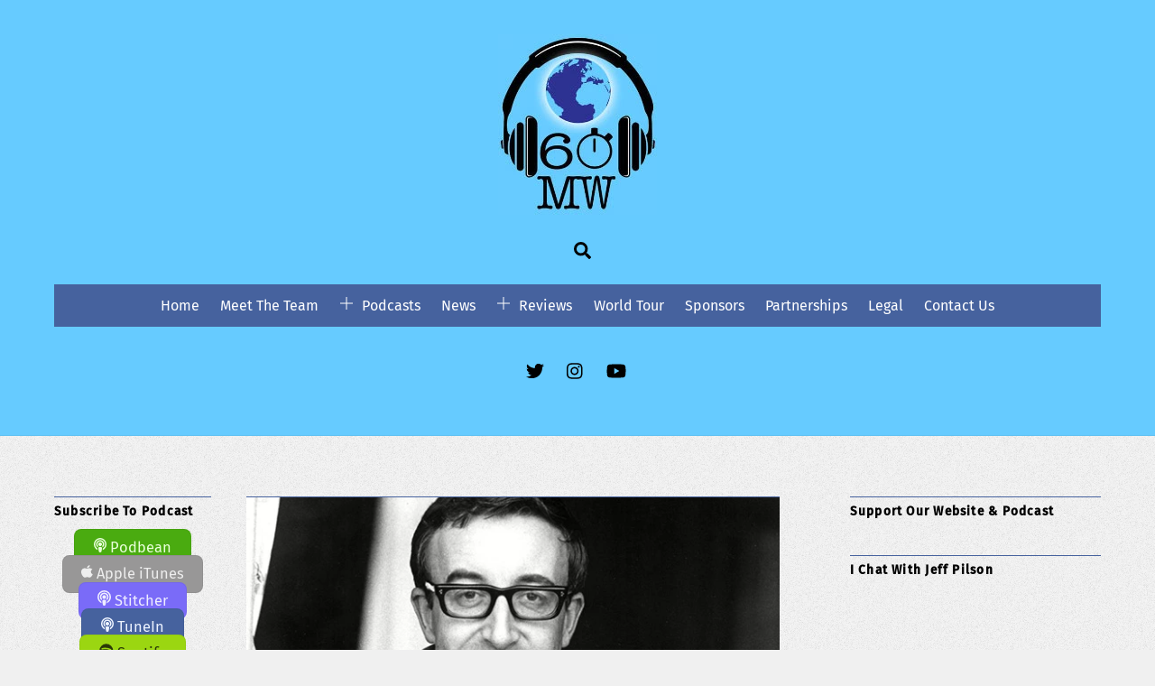

--- FILE ---
content_type: text/html; charset=UTF-8
request_url: https://60minuteswith.co.uk/reviews/review-peter-sellers-movie-collection/
body_size: 34342
content:
<!DOCTYPE html>
<html lang="en-US">
<head><meta charset="UTF-8"><meta name="viewport" content="width=device-width, initial-scale=1, minimum-scale=1"><style id="tb_inline_styles" data-no-optimize="1">.tb_animation_on{overflow-x:hidden}.themify_builder .wow{visibility:hidden;animation-fill-mode:both}[data-tf-animation]{will-change:transform,opacity,visibility}.themify_builder .tf_lax_done{transition-duration:.8s;transition-timing-function:cubic-bezier(.165,.84,.44,1)}[data-sticky-active].tb_sticky_scroll_active{z-index:1}[data-sticky-active].tb_sticky_scroll_active .hide-on-stick{display:none}@media(min-width:1025px){.hide-desktop{width:0!important;height:0!important;padding:0!important;visibility:hidden!important;margin:0!important;display:table-column!important;background:0!important;content-visibility:hidden;overflow:hidden!important}}@media(min-width:769px) and (max-width:1024px){.hide-tablet_landscape{width:0!important;height:0!important;padding:0!important;visibility:hidden!important;margin:0!important;display:table-column!important;background:0!important;content-visibility:hidden;overflow:hidden!important}}@media(min-width:681px) and (max-width:768px){.hide-tablet{width:0!important;height:0!important;padding:0!important;visibility:hidden!important;margin:0!important;display:table-column!important;background:0!important;content-visibility:hidden;overflow:hidden!important}}@media(max-width:680px){.hide-mobile{width:0!important;height:0!important;padding:0!important;visibility:hidden!important;margin:0!important;display:table-column!important;background:0!important;content-visibility:hidden;overflow:hidden!important}}@media(max-width:768px){div.module-gallery-grid{--galn:var(--galt)}}@media(max-width:680px){
 .themify_map.tf_map_loaded{width:100%!important}
 .ui.builder_button,.ui.nav li a{padding:.525em 1.15em}
 .fullheight>.row_inner:not(.tb_col_count_1){min-height:0}
 div.module-gallery-grid{--galn:var(--galm);gap:8px}
 }</style><noscript><style>.themify_builder .wow,.wow .tf_lazy{visibility:visible!important}</style></noscript> <style id="tf_lazy_style" data-no-optimize="1">
 .tf_svg_lazy{
 content-visibility:auto;
 background-size:100% 25%!important;
 background-repeat:no-repeat!important;
 background-position:0 0, 0 33.4%,0 66.6%,0 100%!important;
 transition:filter .3s linear!important;
 filter:blur(25px)!important; transform:translateZ(0)
 }
 .tf_svg_lazy_loaded{
 filter:blur(0)!important
 }
 [data-lazy]:is(.module,.module_row:not(.tb_first)),.module[data-lazy] .ui,.module_row[data-lazy]:not(.tb_first):is(>.row_inner,.module_column[data-lazy],.module_subrow[data-lazy]){
 background-image:none!important
 }
 </style><noscript><style>
 .tf_svg_lazy{
 display:none!important
 }
 </style></noscript><style id="tf_lazy_common" data-no-optimize="1">
 img{
 max-width:100%;
 height:auto
 }
 :where(.tf_in_flx,.tf_flx){display:inline-flex;flex-wrap:wrap;place-items:center}
 .tf_fa,:is(em,i) tf-lottie{display:inline-block;vertical-align:middle}:is(em,i) tf-lottie{width:1.5em;height:1.5em}.tf_fa{width:1em;height:1em;stroke-width:0;stroke:currentColor;overflow:visible;fill:currentColor;pointer-events:none;text-rendering:optimizeSpeed;buffered-rendering:static}#tf_svg symbol{overflow:visible}:where(.tf_lazy){position:relative;visibility:visible;display:block;opacity:.3}.wow .tf_lazy:not(.tf_swiper-slide){visibility:hidden;opacity:1}div.tf_audio_lazy audio{visibility:hidden;height:0;display:inline}.mejs-container{visibility:visible}.tf_iframe_lazy{transition:opacity .3s ease-in-out;min-height:10px}:where(.tf_flx),.tf_swiper-wrapper{display:flex}.tf_swiper-slide{flex-shrink:0;opacity:0;width:100%;height:100%}.tf_swiper-wrapper>br,.tf_lazy.tf_swiper-wrapper .tf_lazy:after,.tf_lazy.tf_swiper-wrapper .tf_lazy:before{display:none}.tf_lazy:after,.tf_lazy:before{content:'';display:inline-block;position:absolute;width:10px!important;height:10px!important;margin:0 3px;top:50%!important;inset-inline:auto 50%!important;border-radius:100%;background-color:currentColor;visibility:visible;animation:tf-hrz-loader infinite .75s cubic-bezier(.2,.68,.18,1.08)}.tf_lazy:after{width:6px!important;height:6px!important;inset-inline:50% auto!important;margin-top:3px;animation-delay:-.4s}@keyframes tf-hrz-loader{0%,100%{transform:scale(1);opacity:1}50%{transform:scale(.1);opacity:.6}}.tf_lazy_lightbox{position:fixed;background:rgba(11,11,11,.8);color:#ccc;top:0;left:0;display:flex;align-items:center;justify-content:center;z-index:999}.tf_lazy_lightbox .tf_lazy:after,.tf_lazy_lightbox .tf_lazy:before{background:#fff}.tf_vd_lazy,tf-lottie{display:flex;flex-wrap:wrap}tf-lottie{aspect-ratio:1.777}.tf_w.tf_vd_lazy video{width:100%;height:auto;position:static;object-fit:cover}
 </style><script type="text/template" id="tmpl-variation-template"><div class="woocommerce-variation-description">{{{ data.variation.variation_description }}}</div><div class="woocommerce-variation-price">{{{ data.variation.price_html }}}</div><div class="woocommerce-variation-availability">{{{ data.variation.availability_html }}}</div>
</script>
<script type="text/template" id="tmpl-unavailable-variation-template"><p role="alert">Sorry, this product is unavailable. Please choose a different combination.</p>
</script>
<meta name='robots' content='index, follow, max-image-preview:large, max-snippet:-1, max-video-preview:-1' /><title>Review: The Peter Sellers Movie Collection - 60 Minutes With</title><link rel="canonical" href="https://60minuteswith.co.uk/reviews/review-peter-sellers-movie-collection/" /><meta property="og:locale" content="en_US" /><meta property="og:type" content="article" /><meta property="og:title" content="Review: The Peter Sellers Movie Collection - 60 Minutes With" /><meta property="og:description" content="DVD: The Peter Sellers Movie Collection Another great boxset from Fabulous Films has 4 Peter Sellers movies that fall into a 10 year period between 1969-79. The Magic Christian (1969) Sir Guy Grand (Peter Sellers) is an ostentatious, filthy rich man who adopts the homeless Youngman (Ringo Starr) and together they set out to mock [&hellip;]" /><meta property="og:url" content="https://60minuteswith.co.uk/reviews/review-peter-sellers-movie-collection/" /><meta property="og:site_name" content="60 Minutes With" /><meta property="article:published_time" content="2017-11-05T12:51:32+00:00" /><meta property="og:image" content="https://60minuteswith.co.uk/wp-content/uploads/2017/11/HeaderPeterSellersBoxset.jpg" /><meta property="og:image:width" content="610" /><meta property="og:image:height" content="263" /><meta property="og:image:type" content="image/jpeg" /><meta name="author" content="Dave" /><meta name="twitter:label1" content="Written by" /><meta name="twitter:data1" content="Dave" /><meta name="twitter:label2" content="Est. reading time" /><meta name="twitter:data2" content="3 minutes" /><script type="application/ld+json" class="yoast-schema-graph">{"@context":"https://schema.org","@graph":[{"@type":"Article","@id":"https://60minuteswith.co.uk/reviews/review-peter-sellers-movie-collection/#article","isPartOf":{"@id":"https://60minuteswith.co.uk/reviews/review-peter-sellers-movie-collection/"},"author":{"name":"Dave","@id":"https://60minuteswith.co.uk/#/schema/person/f0562080046c2bcd1f15005cfddd91a4"},"headline":"Review: The Peter Sellers Movie Collection","datePublished":"2017-11-05T12:51:32+00:00","dateModified":"2017-11-05T12:51:32+00:00","mainEntityOfPage":{"@id":"https://60minuteswith.co.uk/reviews/review-peter-sellers-movie-collection/"},"wordCount":569,"commentCount":0,"publisher":{"@id":"https://60minuteswith.co.uk/#organization"},"image":{"@id":"https://60minuteswith.co.uk/reviews/review-peter-sellers-movie-collection/#primaryimage"},"thumbnailUrl":"https://60minuteswith.co.uk/wp-content/uploads/2017/11/HeaderPeterSellersBoxset.jpg","articleSection":["Film and TV","Reviews"],"inLanguage":"en-US","potentialAction":[{"@type":"CommentAction","name":"Comment","target":["https://60minuteswith.co.uk/reviews/review-peter-sellers-movie-collection/#respond"]}]},{"@type":"WebPage","@id":"https://60minuteswith.co.uk/reviews/review-peter-sellers-movie-collection/","url":"https://60minuteswith.co.uk/reviews/review-peter-sellers-movie-collection/","name":"Review: The Peter Sellers Movie Collection - 60 Minutes With","isPartOf":{"@id":"https://60minuteswith.co.uk/#website"},"primaryImageOfPage":{"@id":"https://60minuteswith.co.uk/reviews/review-peter-sellers-movie-collection/#primaryimage"},"image":{"@id":"https://60minuteswith.co.uk/reviews/review-peter-sellers-movie-collection/#primaryimage"},"thumbnailUrl":"https://60minuteswith.co.uk/wp-content/uploads/2017/11/HeaderPeterSellersBoxset.jpg","datePublished":"2017-11-05T12:51:32+00:00","dateModified":"2017-11-05T12:51:32+00:00","breadcrumb":{"@id":"https://60minuteswith.co.uk/reviews/review-peter-sellers-movie-collection/#breadcrumb"},"inLanguage":"en-US","potentialAction":[{"@type":"ReadAction","target":["https://60minuteswith.co.uk/reviews/review-peter-sellers-movie-collection/"]}]},{"@type":"ImageObject","inLanguage":"en-US","@id":"https://60minuteswith.co.uk/reviews/review-peter-sellers-movie-collection/#primaryimage","url":"https://60minuteswith.co.uk/wp-content/uploads/2017/11/HeaderPeterSellersBoxset.jpg","contentUrl":"https://60minuteswith.co.uk/wp-content/uploads/2017/11/HeaderPeterSellersBoxset.jpg","width":610,"height":263},{"@type":"BreadcrumbList","@id":"https://60minuteswith.co.uk/reviews/review-peter-sellers-movie-collection/#breadcrumb","itemListElement":[{"@type":"ListItem","position":1,"name":"Home","item":"https://60minuteswith.co.uk/"},{"@type":"ListItem","position":2,"name":"Review: The Peter Sellers Movie Collection"}]},{"@type":"WebSite","@id":"https://60minuteswith.co.uk/#website","url":"https://60minuteswith.co.uk/","name":"60 Minutes With","description":"","publisher":{"@id":"https://60minuteswith.co.uk/#organization"},"potentialAction":[{"@type":"SearchAction","target":{"@type":"EntryPoint","urlTemplate":"https://60minuteswith.co.uk/?s={search_term_string}"},"query-input":{"@type":"PropertyValueSpecification","valueRequired":true,"valueName":"search_term_string"}}],"inLanguage":"en-US"},{"@type":"Organization","@id":"https://60minuteswith.co.uk/#organization","name":"60 Minutes With","url":"https://60minuteswith.co.uk/","logo":{"@type":"ImageObject","inLanguage":"en-US","@id":"https://60minuteswith.co.uk/#/schema/logo/image/","url":"https://60minuteswith.co.uk/wp-content/uploads/2020/07/60MW2020WTCard.jpg","contentUrl":"https://60minuteswith.co.uk/wp-content/uploads/2020/07/60MW2020WTCard.jpg","width":450,"height":297,"caption":"60 Minutes With"},"image":{"@id":"https://60minuteswith.co.uk/#/schema/logo/image/"},"sameAs":["https://x.com/60MWPodcast","https://www.instagram.com/60mwpodcast/"]},{"@type":"Person","@id":"https://60minuteswith.co.uk/#/schema/person/f0562080046c2bcd1f15005cfddd91a4","name":"Dave","image":{"@type":"ImageObject","inLanguage":"en-US","@id":"https://60minuteswith.co.uk/#/schema/person/image/","url":"https://secure.gravatar.com/avatar/f7f05c2786bd817c7cb0ef6c24b5f71d?s=96&d=mm&r=g","contentUrl":"https://secure.gravatar.com/avatar/f7f05c2786bd817c7cb0ef6c24b5f71d?s=96&d=mm&r=g","caption":"Dave"},"description":"I’m Dave and the host of '60MW'. I hope you all enjoy reading the news and reviews on here, as well as listening to our many format podcasts...try them all and see what you like.","sameAs":["http://www.60minuteswith.co.uk/"],"url":"https://60minuteswith.co.uk/author/hellworldcop/"}]}</script><script src="//www.googletagmanager.com/gtag/js?id=G-SR0V8NK5XZ" data-cfasync="false" data-wpfc-render="false" async></script><script data-cfasync="false" data-wpfc-render="false">var em_version = '8.11.1';
 var em_track_user = true;
 var em_no_track_reason = '';
 var ExactMetricsDefaultLocations = {"page_location":"https:\/\/60minuteswith.co.uk\/reviews\/review-peter-sellers-movie-collection\/"};
 if ( typeof ExactMetricsPrivacyGuardFilter === 'function' ) {
 var ExactMetricsLocations = (typeof ExactMetricsExcludeQuery === 'object') ? ExactMetricsPrivacyGuardFilter( ExactMetricsExcludeQuery ) : ExactMetricsPrivacyGuardFilter( ExactMetricsDefaultLocations );
 } else {
 var ExactMetricsLocations = (typeof ExactMetricsExcludeQuery === 'object') ? ExactMetricsExcludeQuery : ExactMetricsDefaultLocations;
 }

 var disableStrs = [
 'ga-disable-G-SR0V8NK5XZ',
 ];

 /* Function to detect opted out users */
 function __gtagTrackerIsOptedOut() {
 for (var index = 0; index < disableStrs.length; index++) {
 if (document.cookie.indexOf(disableStrs[index] + '=true') > -1) {
 return true;
 }
 }

 return false;
 }

 /* Disable tracking if the opt-out cookie exists. */
 if (__gtagTrackerIsOptedOut()) {
 for (var index = 0; index < disableStrs.length; index++) {
 window[disableStrs[index]] = true;
 }
 }

 /* Opt-out function */
 function __gtagTrackerOptout() {
 for (var index = 0; index < disableStrs.length; index++) {
 document.cookie = disableStrs[index] + '=true; expires=Thu, 31 Dec 2099 23:59:59 UTC; path=/';
 window[disableStrs[index]] = true;
 }
 }

 if ('undefined' === typeof gaOptout) {
 function gaOptout() {
 __gtagTrackerOptout();
 }
 }
 window.dataLayer = window.dataLayer || [];

 window.ExactMetricsDualTracker = {
 helpers: {},
 trackers: {},
 };
 if (em_track_user) {
 function __gtagDataLayer() {
 dataLayer.push(arguments);
 }

 function __gtagTracker(type, name, parameters) {
 if (!parameters) {
 parameters = {};
 }

 if (parameters.send_to) {
 __gtagDataLayer.apply(null, arguments);
 return;
 }

 if (type === 'event') {
 parameters.send_to = exactmetrics_frontend.v4_id;
 var hookName = name;
 if (typeof parameters['event_category'] !== 'undefined') {
 hookName = parameters['event_category'] + ':' + name;
 }

 if (typeof ExactMetricsDualTracker.trackers[hookName] !== 'undefined') {
 ExactMetricsDualTracker.trackers[hookName](parameters);
 } else {
 __gtagDataLayer('event', name, parameters);
 }
 
 } else {
 __gtagDataLayer.apply(null, arguments);
 }
 }

 __gtagTracker('js', new Date());
 __gtagTracker('set', {
 'developer_id.dNDMyYj': true,
 });
 if ( ExactMetricsLocations.page_location ) {
 __gtagTracker('set', ExactMetricsLocations);
 }
 __gtagTracker('config', 'G-SR0V8NK5XZ', {"forceSSL":"true"} );
 window.gtag = __gtagTracker; (function () {
 /* https://developers.google.com/analytics/devguides/collection/analyticsjs/ */
 /* ga and __gaTracker compatibility shim. */
 var noopfn = function () {
 return null;
 };
 var newtracker = function () {
 return new Tracker();
 };
 var Tracker = function () {
 return null;
 };
 var p = Tracker.prototype;
 p.get = noopfn;
 p.set = noopfn;
 p.send = function () {
 var args = Array.prototype.slice.call(arguments);
 args.unshift('send');
 __gaTracker.apply(null, args);
 };
 var __gaTracker = function () {
 var len = arguments.length;
 if (len === 0) {
 return;
 }
 var f = arguments[len - 1];
 if (typeof f !== 'object' || f === null || typeof f.hitCallback !== 'function') {
 if ('send' === arguments[0]) {
 var hitConverted, hitObject = false, action;
 if ('event' === arguments[1]) {
 if ('undefined' !== typeof arguments[3]) {
 hitObject = {
 'eventAction': arguments[3],
 'eventCategory': arguments[2],
 'eventLabel': arguments[4],
 'value': arguments[5] ? arguments[5] : 1,
 }
 }
 }
 if ('pageview' === arguments[1]) {
 if ('undefined' !== typeof arguments[2]) {
 hitObject = {
 'eventAction': 'page_view',
 'page_path': arguments[2],
 }
 }
 }
 if (typeof arguments[2] === 'object') {
 hitObject = arguments[2];
 }
 if (typeof arguments[5] === 'object') {
 Object.assign(hitObject, arguments[5]);
 }
 if ('undefined' !== typeof arguments[1].hitType) {
 hitObject = arguments[1];
 if ('pageview' === hitObject.hitType) {
 hitObject.eventAction = 'page_view';
 }
 }
 if (hitObject) {
 action = 'timing' === arguments[1].hitType ? 'timing_complete' : hitObject.eventAction;
 hitConverted = mapArgs(hitObject);
 __gtagTracker('event', action, hitConverted);
 }
 }
 return;
 }

 function mapArgs(args) {
 var arg, hit = {};
 var gaMap = {
 'eventCategory': 'event_category',
 'eventAction': 'event_action',
 'eventLabel': 'event_label',
 'eventValue': 'event_value',
 'nonInteraction': 'non_interaction',
 'timingCategory': 'event_category',
 'timingVar': 'name',
 'timingValue': 'value',
 'timingLabel': 'event_label',
 'page': 'page_path',
 'location': 'page_location',
 'title': 'page_title',
 'referrer' : 'page_referrer',
 };
 for (arg in args) {
 if (!(!args.hasOwnProperty(arg) || !gaMap.hasOwnProperty(arg))) {
 hit[gaMap[arg]] = args[arg];
 } else {
 hit[arg] = args[arg];
 }
 }
 return hit;
 }

 try {
 f.hitCallback();
 } catch (ex) {
 }
 };
 __gaTracker.create = newtracker;
 __gaTracker.getByName = newtracker;
 __gaTracker.getAll = function () {
 return [];
 };
 __gaTracker.remove = noopfn;
 __gaTracker.loaded = true;
 window['__gaTracker'] = __gaTracker;
 })();
 } else {
 console.log("");
 (function () {
 function __gtagTracker() {
 return null;
 }

 window['__gtagTracker'] = __gtagTracker;
 window['gtag'] = __gtagTracker;
 })();
 }</script><style id='powerpress-player-block-style-inline-css'></style>
<style id='global-styles-inline-css'>
:root{--wp--preset--aspect-ratio--square: 1;--wp--preset--aspect-ratio--4-3: 4/3;--wp--preset--aspect-ratio--3-4: 3/4;--wp--preset--aspect-ratio--3-2: 3/2;--wp--preset--aspect-ratio--2-3: 2/3;--wp--preset--aspect-ratio--16-9: 16/9;--wp--preset--aspect-ratio--9-16: 9/16;--wp--preset--color--black: #000000;--wp--preset--color--cyan-bluish-gray: #abb8c3;--wp--preset--color--white: #ffffff;--wp--preset--color--pale-pink: #f78da7;--wp--preset--color--vivid-red: #cf2e2e;--wp--preset--color--luminous-vivid-orange: #ff6900;--wp--preset--color--luminous-vivid-amber: #fcb900;--wp--preset--color--light-green-cyan: #7bdcb5;--wp--preset--color--vivid-green-cyan: #00d084;--wp--preset--color--pale-cyan-blue: #8ed1fc;--wp--preset--color--vivid-cyan-blue: #0693e3;--wp--preset--color--vivid-purple: #9b51e0;--wp--preset--gradient--vivid-cyan-blue-to-vivid-purple: linear-gradient(135deg,rgba(6,147,227,1) 0%,rgb(155,81,224) 100%);--wp--preset--gradient--light-green-cyan-to-vivid-green-cyan: linear-gradient(135deg,rgb(122,220,180) 0%,rgb(0,208,130) 100%);--wp--preset--gradient--luminous-vivid-amber-to-luminous-vivid-orange: linear-gradient(135deg,rgba(252,185,0,1) 0%,rgba(255,105,0,1) 100%);--wp--preset--gradient--luminous-vivid-orange-to-vivid-red: linear-gradient(135deg,rgba(255,105,0,1) 0%,rgb(207,46,46) 100%);--wp--preset--gradient--very-light-gray-to-cyan-bluish-gray: linear-gradient(135deg,rgb(238,238,238) 0%,rgb(169,184,195) 100%);--wp--preset--gradient--cool-to-warm-spectrum: linear-gradient(135deg,rgb(74,234,220) 0%,rgb(151,120,209) 20%,rgb(207,42,186) 40%,rgb(238,44,130) 60%,rgb(251,105,98) 80%,rgb(254,248,76) 100%);--wp--preset--gradient--blush-light-purple: linear-gradient(135deg,rgb(255,206,236) 0%,rgb(152,150,240) 100%);--wp--preset--gradient--blush-bordeaux: linear-gradient(135deg,rgb(254,205,165) 0%,rgb(254,45,45) 50%,rgb(107,0,62) 100%);--wp--preset--gradient--luminous-dusk: linear-gradient(135deg,rgb(255,203,112) 0%,rgb(199,81,192) 50%,rgb(65,88,208) 100%);--wp--preset--gradient--pale-ocean: linear-gradient(135deg,rgb(255,245,203) 0%,rgb(182,227,212) 50%,rgb(51,167,181) 100%);--wp--preset--gradient--electric-grass: linear-gradient(135deg,rgb(202,248,128) 0%,rgb(113,206,126) 100%);--wp--preset--gradient--midnight: linear-gradient(135deg,rgb(2,3,129) 0%,rgb(40,116,252) 100%);--wp--preset--font-size--small: 13px;--wp--preset--font-size--medium: 20px;--wp--preset--font-size--large: 36px;--wp--preset--font-size--x-large: 42px;--wp--preset--font-family--inter: "Inter", sans-serif;--wp--preset--font-family--cardo: Cardo;--wp--preset--spacing--20: 0.44rem;--wp--preset--spacing--30: 0.67rem;--wp--preset--spacing--40: 1rem;--wp--preset--spacing--50: 1.5rem;--wp--preset--spacing--60: 2.25rem;--wp--preset--spacing--70: 3.38rem;--wp--preset--spacing--80: 5.06rem;--wp--preset--shadow--natural: 6px 6px 9px rgba(0, 0, 0, 0.2);--wp--preset--shadow--deep: 12px 12px 50px rgba(0, 0, 0, 0.4);--wp--preset--shadow--sharp: 6px 6px 0px rgba(0, 0, 0, 0.2);--wp--preset--shadow--outlined: 6px 6px 0px -3px rgba(255, 255, 255, 1), 6px 6px rgba(0, 0, 0, 1);--wp--preset--shadow--crisp: 6px 6px 0px rgba(0, 0, 0, 1);}:where(body) { margin: 0; }.wp-site-blocks > .alignleft { float: left; margin-right: 2em; }.wp-site-blocks > .alignright { float: right; margin-left: 2em; }.wp-site-blocks > .aligncenter { justify-content: center; margin-left: auto; margin-right: auto; }:where(.wp-site-blocks) > * { margin-block-start: 24px; margin-block-end: 0; }:where(.wp-site-blocks) > :first-child { margin-block-start: 0; }:where(.wp-site-blocks) > :last-child { margin-block-end: 0; }:root { --wp--style--block-gap: 24px; }:root :where(.is-layout-flow) > :first-child{margin-block-start: 0;}:root :where(.is-layout-flow) > :last-child{margin-block-end: 0;}:root :where(.is-layout-flow) > *{margin-block-start: 24px;margin-block-end: 0;}:root :where(.is-layout-constrained) > :first-child{margin-block-start: 0;}:root :where(.is-layout-constrained) > :last-child{margin-block-end: 0;}:root :where(.is-layout-constrained) > *{margin-block-start: 24px;margin-block-end: 0;}:root :where(.is-layout-flex){gap: 24px;}:root :where(.is-layout-grid){gap: 24px;}.is-layout-flow > .alignleft{float: left;margin-inline-start: 0;margin-inline-end: 2em;}.is-layout-flow > .alignright{float: right;margin-inline-start: 2em;margin-inline-end: 0;}.is-layout-flow > .aligncenter{margin-left: auto !important;margin-right: auto !important;}.is-layout-constrained > .alignleft{float: left;margin-inline-start: 0;margin-inline-end: 2em;}.is-layout-constrained > .alignright{float: right;margin-inline-start: 2em;margin-inline-end: 0;}.is-layout-constrained > .aligncenter{margin-left: auto !important;margin-right: auto !important;}.is-layout-constrained > :where(:not(.alignleft):not(.alignright):not(.alignfull)){margin-left: auto !important;margin-right: auto !important;}body .is-layout-flex{display: flex;}.is-layout-flex{flex-wrap: wrap;align-items: center;}.is-layout-flex > :is(*, div){margin: 0;}body .is-layout-grid{display: grid;}.is-layout-grid > :is(*, div){margin: 0;}body{padding-top: 0px;padding-right: 0px;padding-bottom: 0px;padding-left: 0px;}a:where(:not(.wp-element-button)){text-decoration: underline;}:root :where(.wp-element-button, .wp-block-button__link){background-color: #32373c;border-width: 0;color: #fff;font-family: inherit;font-size: inherit;line-height: inherit;padding: calc(0.667em + 2px) calc(1.333em + 2px);text-decoration: none;}.has-black-color{color: var(--wp--preset--color--black) !important;}.has-cyan-bluish-gray-color{color: var(--wp--preset--color--cyan-bluish-gray) !important;}.has-white-color{color: var(--wp--preset--color--white) !important;}.has-pale-pink-color{color: var(--wp--preset--color--pale-pink) !important;}.has-vivid-red-color{color: var(--wp--preset--color--vivid-red) !important;}.has-luminous-vivid-orange-color{color: var(--wp--preset--color--luminous-vivid-orange) !important;}.has-luminous-vivid-amber-color{color: var(--wp--preset--color--luminous-vivid-amber) !important;}.has-light-green-cyan-color{color: var(--wp--preset--color--light-green-cyan) !important;}.has-vivid-green-cyan-color{color: var(--wp--preset--color--vivid-green-cyan) !important;}.has-pale-cyan-blue-color{color: var(--wp--preset--color--pale-cyan-blue) !important;}.has-vivid-cyan-blue-color{color: var(--wp--preset--color--vivid-cyan-blue) !important;}.has-vivid-purple-color{color: var(--wp--preset--color--vivid-purple) !important;}.has-black-background-color{background-color: var(--wp--preset--color--black) !important;}.has-cyan-bluish-gray-background-color{background-color: var(--wp--preset--color--cyan-bluish-gray) !important;}.has-white-background-color{background-color: var(--wp--preset--color--white) !important;}.has-pale-pink-background-color{background-color: var(--wp--preset--color--pale-pink) !important;}.has-vivid-red-background-color{background-color: var(--wp--preset--color--vivid-red) !important;}.has-luminous-vivid-orange-background-color{background-color: var(--wp--preset--color--luminous-vivid-orange) !important;}.has-luminous-vivid-amber-background-color{background-color: var(--wp--preset--color--luminous-vivid-amber) !important;}.has-light-green-cyan-background-color{background-color: var(--wp--preset--color--light-green-cyan) !important;}.has-vivid-green-cyan-background-color{background-color: var(--wp--preset--color--vivid-green-cyan) !important;}.has-pale-cyan-blue-background-color{background-color: var(--wp--preset--color--pale-cyan-blue) !important;}.has-vivid-cyan-blue-background-color{background-color: var(--wp--preset--color--vivid-cyan-blue) !important;}.has-vivid-purple-background-color{background-color: var(--wp--preset--color--vivid-purple) !important;}.has-black-border-color{border-color: var(--wp--preset--color--black) !important;}.has-cyan-bluish-gray-border-color{border-color: var(--wp--preset--color--cyan-bluish-gray) !important;}.has-white-border-color{border-color: var(--wp--preset--color--white) !important;}.has-pale-pink-border-color{border-color: var(--wp--preset--color--pale-pink) !important;}.has-vivid-red-border-color{border-color: var(--wp--preset--color--vivid-red) !important;}.has-luminous-vivid-orange-border-color{border-color: var(--wp--preset--color--luminous-vivid-orange) !important;}.has-luminous-vivid-amber-border-color{border-color: var(--wp--preset--color--luminous-vivid-amber) !important;}.has-light-green-cyan-border-color{border-color: var(--wp--preset--color--light-green-cyan) !important;}.has-vivid-green-cyan-border-color{border-color: var(--wp--preset--color--vivid-green-cyan) !important;}.has-pale-cyan-blue-border-color{border-color: var(--wp--preset--color--pale-cyan-blue) !important;}.has-vivid-cyan-blue-border-color{border-color: var(--wp--preset--color--vivid-cyan-blue) !important;}.has-vivid-purple-border-color{border-color: var(--wp--preset--color--vivid-purple) !important;}.has-vivid-cyan-blue-to-vivid-purple-gradient-background{background: var(--wp--preset--gradient--vivid-cyan-blue-to-vivid-purple) !important;}.has-light-green-cyan-to-vivid-green-cyan-gradient-background{background: var(--wp--preset--gradient--light-green-cyan-to-vivid-green-cyan) !important;}.has-luminous-vivid-amber-to-luminous-vivid-orange-gradient-background{background: var(--wp--preset--gradient--luminous-vivid-amber-to-luminous-vivid-orange) !important;}.has-luminous-vivid-orange-to-vivid-red-gradient-background{background: var(--wp--preset--gradient--luminous-vivid-orange-to-vivid-red) !important;}.has-very-light-gray-to-cyan-bluish-gray-gradient-background{background: var(--wp--preset--gradient--very-light-gray-to-cyan-bluish-gray) !important;}.has-cool-to-warm-spectrum-gradient-background{background: var(--wp--preset--gradient--cool-to-warm-spectrum) !important;}.has-blush-light-purple-gradient-background{background: var(--wp--preset--gradient--blush-light-purple) !important;}.has-blush-bordeaux-gradient-background{background: var(--wp--preset--gradient--blush-bordeaux) !important;}.has-luminous-dusk-gradient-background{background: var(--wp--preset--gradient--luminous-dusk) !important;}.has-pale-ocean-gradient-background{background: var(--wp--preset--gradient--pale-ocean) !important;}.has-electric-grass-gradient-background{background: var(--wp--preset--gradient--electric-grass) !important;}.has-midnight-gradient-background{background: var(--wp--preset--gradient--midnight) !important;}.has-small-font-size{font-size: var(--wp--preset--font-size--small) !important;}.has-medium-font-size{font-size: var(--wp--preset--font-size--medium) !important;}.has-large-font-size{font-size: var(--wp--preset--font-size--large) !important;}.has-x-large-font-size{font-size: var(--wp--preset--font-size--x-large) !important;}.has-inter-font-family{font-family: var(--wp--preset--font-family--inter) !important;}.has-cardo-font-family{font-family: var(--wp--preset--font-family--cardo) !important;}
:root :where(.wp-block-pullquote){font-size: 1.5em;line-height: 1.6;}
</style>
<link rel="preload" href="https://60minuteswith.co.uk/wp-content/plugins/contact-form-7/includes/css/styles.css?ver=5.9.8" as="style"><link rel='stylesheet' id='contact-form-7-css' href='https://60minuteswith.co.uk/wp-content/plugins/contact-form-7/includes/css/styles.css?ver=5.9.8' media='all' />
<style id='woocommerce-inline-inline-css'>
.woocommerce form .form-row .required { visibility: visible; }
</style>
<link rel="preload" href="https://60minuteswith.co.uk/wp-content/plugins/sassy-social-share/public/css/sassy-social-share-public.css?ver=3.3.68" as="style"><link rel='stylesheet' id='heateor_sss_frontend_css-css' href='https://60minuteswith.co.uk/wp-content/plugins/sassy-social-share/public/css/sassy-social-share-public.css?ver=3.3.68' media='all' />
<style id='heateor_sss_frontend_css-inline-css'>
.heateor_sss_button_instagram span.heateor_sss_svg,a.heateor_sss_instagram span.heateor_sss_svg{background:radial-gradient(circle at 30% 107%,#fdf497 0,#fdf497 5%,#fd5949 45%,#d6249f 60%,#285aeb 90%)}.heateor_sss_horizontal_sharing .heateor_sss_svg,.heateor_sss_standard_follow_icons_container .heateor_sss_svg{color:#fff;border-width:0px;border-style:solid;border-color:transparent}.heateor_sss_horizontal_sharing .heateorSssTCBackground{color:#666}.heateor_sss_horizontal_sharing span.heateor_sss_svg:hover,.heateor_sss_standard_follow_icons_container span.heateor_sss_svg:hover{border-color:transparent;}.heateor_sss_vertical_sharing span.heateor_sss_svg,.heateor_sss_floating_follow_icons_container span.heateor_sss_svg{color:#fff;border-width:0px;border-style:solid;border-color:transparent;}.heateor_sss_vertical_sharing .heateorSssTCBackground{color:#666;}.heateor_sss_vertical_sharing span.heateor_sss_svg:hover,.heateor_sss_floating_follow_icons_container span.heateor_sss_svg:hover{border-color:transparent;}@media screen and (max-width:783px) {.heateor_sss_vertical_sharing{display:none!important}}
</style>
<link rel="preload" href="https://60minuteswith.co.uk/wp-content/plugins/tablepress/css/build/default.css?ver=2.4.2" as="style"><link rel='stylesheet' id='tablepress-default-css' href='https://60minuteswith.co.uk/wp-content/plugins/tablepress/css/build/default.css?ver=2.4.2' media='all' />
<link rel="preload" href="https://60minuteswith.co.uk/wp-content/plugins/aawp/assets/dist/css/main.css?ver=3.19.2" as="style"><link rel='stylesheet' id='aawp-css' href='https://60minuteswith.co.uk/wp-content/plugins/aawp/assets/dist/css/main.css?ver=3.19.2' media='all' />
<script src="https://60minuteswith.co.uk/wp-includes/js/jquery/jquery.min.js?ver=3.7.1" id="jquery-core-js"></script>
<script src="https://60minuteswith.co.uk/wp-content/plugins/google-analytics-dashboard-for-wp/assets/js/frontend-gtag.min.js?ver=8.11.1" id="exactmetrics-frontend-script-js" async data-wp-strategy="async"></script>
<script data-cfasync="false" data-wpfc-render="false" id='exactmetrics-frontend-script-js-extra'>var exactmetrics_frontend = {"js_events_tracking":"true","download_extensions":"zip,mp3,mpeg,pdf,docx,pptx,xlsx,rar","inbound_paths":"[{\"path\":\"\\\/go\\\/\",\"label\":\"affiliate\"},{\"path\":\"\\\/recommend\\\/\",\"label\":\"affiliate\"}]","home_url":"https:\/\/60minuteswith.co.uk","hash_tracking":"false","v4_id":"G-SR0V8NK5XZ"};</script>
<script src="https://60minuteswith.co.uk/wp-content/plugins/woocommerce/assets/js/jquery-blockui/jquery.blockUI.min.js?ver=2.7.0-wc.9.3.5" id="jquery-blockui-js" defer data-wp-strategy="defer"></script>
<link rel="https://api.w.org/" href="https://60minuteswith.co.uk/wp-json/" /><link rel="alternate" title="JSON" type="application/json" href="https://60minuteswith.co.uk/wp-json/wp/v2/posts/6690" /><link rel="EditURI" type="application/rsd+xml" title="RSD" href="https://60minuteswith.co.uk/xmlrpc.php?rsd" /><link rel='shortlink' href='https://60minuteswith.co.uk/?p=6690' />
<link rel="alternate" title="oEmbed (JSON)" type="application/json+oembed" href="https://60minuteswith.co.uk/wp-json/oembed/1.0/embed?url=https%3A%2F%2F60minuteswith.co.uk%2Freviews%2Freview-peter-sellers-movie-collection%2F" />
<link rel="alternate" title="oEmbed (XML)" type="text/xml+oembed" href="https://60minuteswith.co.uk/wp-json/oembed/1.0/embed?url=https%3A%2F%2F60minuteswith.co.uk%2Freviews%2Freview-peter-sellers-movie-collection%2F&#038;format=xml" />
<style type="text/css">.aawp .aawp-tb__row--highlight{background-color:#256aaf;}.aawp .aawp-tb__row--highlight{color:#fff;}.aawp .aawp-tb__row--highlight a{color:#fff;}</style> <script type="text/javascript"></script><style>@keyframes themifyAnimatedBG{
 0%{background-color:#33baab}100%{background-color:#e33b9e}50%{background-color:#4961d7}33.3%{background-color:#2ea85c}25%{background-color:#2bb8ed}20%{background-color:#dd5135}
 }
 .module_row.animated-bg{
 animation:themifyAnimatedBG 30000ms infinite alternate
 }</style><noscript><style>.woocommerce-product-gallery{ opacity: 1 !important; }</style></noscript><script src="//z-eu.amazon-adsystem.com/widgets/q?ServiceVersion=20070822&Operation=GetScript&ID=OneJS&WS=1&Marketplace=GB"></script><style id='wp-fonts-local'>
@font-face{font-family:Inter;font-style:normal;font-weight:300 900;font-display:fallback;src:url('https://60minuteswith.co.uk/wp-content/plugins/woocommerce/assets/fonts/Inter-VariableFont_slnt,wght.woff2') format('woff2');font-stretch:normal;}
@font-face{font-family:Cardo;font-style:normal;font-weight:400;font-display:fallback;src:url('https://60minuteswith.co.uk/wp-content/plugins/woocommerce/assets/fonts/cardo_normal_400.woff2') format('woff2');}
</style>
<link rel="prefetch" href="https://60minuteswith.co.uk/wp-content/themes/themify-ultra/js/themify-script.js?ver=7.7.9" as="script" fetchpriority="low"><link rel="prefetch" href="https://60minuteswith.co.uk/wp-content/themes/themify-ultra/themify/js/modules/themify-sidemenu.js?ver=7.8.7" as="script" fetchpriority="low"><link rel="prefetch" href="https://60minuteswith.co.uk/wp-content/themes/themify-ultra/js/modules/wc.js?ver=7.7.9" as="script" fetchpriority="low"><link rel="preload" href="https://60minuteswith.co.uk/wp-content/uploads/2020/07/60MinutesWithLogo176x200.jpg" as="image"><link rel="preload" href="https://60minuteswith.co.uk/wp-content/themes/themify-ultra/themify/themify-builder/js/themify-builder-script.js?ver=7.8.7" as="script" fetchpriority="low"><link rel="preload" href="https://60minuteswith.co.uk/wp-content/uploads/2020/08/60MinutesWith180x200.gif" as="image"><style id="tf_gf_fonts_style">@font-face{font-family:'Droid Sans';font-display:swap;src:url(https://fonts.gstatic.com/s/droidsans/v19/SlGVmQWMvZQIdix7AFxXkHNSbQ.woff2) format('woff2');unicode-range:U+0000-00FF,U+0131,U+0152-0153,U+02BB-02BC,U+02C6,U+02DA,U+02DC,U+0304,U+0308,U+0329,U+2000-206F,U+20AC,U+2122,U+2191,U+2193,U+2212,U+2215,U+FEFF,U+FFFD;}@font-face{font-family:'Fira Sans';font-style:italic;font-display:swap;src:url(https://fonts.gstatic.com/s/firasans/v18/va9C4kDNxMZdWfMOD5VvkrjEYTLHdQ.woff2) format('woff2');unicode-range:U+0460-052F,U+1C80-1C8A,U+20B4,U+2DE0-2DFF,U+A640-A69F,U+FE2E-FE2F;}@font-face{font-family:'Fira Sans';font-style:italic;font-display:swap;src:url(https://fonts.gstatic.com/s/firasans/v18/va9C4kDNxMZdWfMOD5VvkrjNYTLHdQ.woff2) format('woff2');unicode-range:U+0301,U+0400-045F,U+0490-0491,U+04B0-04B1,U+2116;}@font-face{font-family:'Fira Sans';font-style:italic;font-display:swap;src:url(https://fonts.gstatic.com/s/firasans/v18/va9C4kDNxMZdWfMOD5VvkrjFYTLHdQ.woff2) format('woff2');unicode-range:U+1F00-1FFF;}@font-face{font-family:'Fira Sans';font-style:italic;font-display:swap;src:url(https://fonts.gstatic.com/s/firasans/v18/va9C4kDNxMZdWfMOD5VvkrjKYTLHdQ.woff2) format('woff2');unicode-range:U+0370-0377,U+037A-037F,U+0384-038A,U+038C,U+038E-03A1,U+03A3-03FF;}@font-face{font-family:'Fira Sans';font-style:italic;font-display:swap;src:url(https://fonts.gstatic.com/s/firasans/v18/va9C4kDNxMZdWfMOD5VvkrjGYTLHdQ.woff2) format('woff2');unicode-range:U+0102-0103,U+0110-0111,U+0128-0129,U+0168-0169,U+01A0-01A1,U+01AF-01B0,U+0300-0301,U+0303-0304,U+0308-0309,U+0323,U+0329,U+1EA0-1EF9,U+20AB;}@font-face{font-family:'Fira Sans';font-style:italic;font-display:swap;src:url(https://fonts.gstatic.com/s/firasans/v18/va9C4kDNxMZdWfMOD5VvkrjHYTLHdQ.woff2) format('woff2');unicode-range:U+0100-02BA,U+02BD-02C5,U+02C7-02CC,U+02CE-02D7,U+02DD-02FF,U+0304,U+0308,U+0329,U+1D00-1DBF,U+1E00-1E9F,U+1EF2-1EFF,U+2020,U+20A0-20AB,U+20AD-20C0,U+2113,U+2C60-2C7F,U+A720-A7FF;}@font-face{font-family:'Fira Sans';font-style:italic;font-display:swap;src:url(https://fonts.gstatic.com/s/firasans/v18/va9C4kDNxMZdWfMOD5VvkrjJYTI.woff2) format('woff2');unicode-range:U+0000-00FF,U+0131,U+0152-0153,U+02BB-02BC,U+02C6,U+02DA,U+02DC,U+0304,U+0308,U+0329,U+2000-206F,U+20AC,U+2122,U+2191,U+2193,U+2212,U+2215,U+FEFF,U+FFFD;}@font-face{font-family:'Fira Sans';font-style:italic;font-weight:500;font-display:swap;src:url(https://fonts.gstatic.com/s/firasans/v18/va9f4kDNxMZdWfMOD5VvkrA6Qif1VFn2lg.woff2) format('woff2');unicode-range:U+0460-052F,U+1C80-1C8A,U+20B4,U+2DE0-2DFF,U+A640-A69F,U+FE2E-FE2F;}@font-face{font-family:'Fira Sans';font-style:italic;font-weight:500;font-display:swap;src:url(https://fonts.gstatic.com/s/firasans/v18/va9f4kDNxMZdWfMOD5VvkrA6Qif8VFn2lg.woff2) format('woff2');unicode-range:U+0301,U+0400-045F,U+0490-0491,U+04B0-04B1,U+2116;}@font-face{font-family:'Fira Sans';font-style:italic;font-weight:500;font-display:swap;src:url(https://fonts.gstatic.com/s/firasans/v18/va9f4kDNxMZdWfMOD5VvkrA6Qif0VFn2lg.woff2) format('woff2');unicode-range:U+1F00-1FFF;}@font-face{font-family:'Fira Sans';font-style:italic;font-weight:500;font-display:swap;src:url(https://fonts.gstatic.com/s/firasans/v18/va9f4kDNxMZdWfMOD5VvkrA6Qif7VFn2lg.woff2) format('woff2');unicode-range:U+0370-0377,U+037A-037F,U+0384-038A,U+038C,U+038E-03A1,U+03A3-03FF;}@font-face{font-family:'Fira Sans';font-style:italic;font-weight:500;font-display:swap;src:url(https://fonts.gstatic.com/s/firasans/v18/va9f4kDNxMZdWfMOD5VvkrA6Qif3VFn2lg.woff2) format('woff2');unicode-range:U+0102-0103,U+0110-0111,U+0128-0129,U+0168-0169,U+01A0-01A1,U+01AF-01B0,U+0300-0301,U+0303-0304,U+0308-0309,U+0323,U+0329,U+1EA0-1EF9,U+20AB;}@font-face{font-family:'Fira Sans';font-style:italic;font-weight:500;font-display:swap;src:url(https://fonts.gstatic.com/s/firasans/v18/va9f4kDNxMZdWfMOD5VvkrA6Qif2VFn2lg.woff2) format('woff2');unicode-range:U+0100-02BA,U+02BD-02C5,U+02C7-02CC,U+02CE-02D7,U+02DD-02FF,U+0304,U+0308,U+0329,U+1D00-1DBF,U+1E00-1E9F,U+1EF2-1EFF,U+2020,U+20A0-20AB,U+20AD-20C0,U+2113,U+2C60-2C7F,U+A720-A7FF;}@font-face{font-family:'Fira Sans';font-style:italic;font-weight:500;font-display:swap;src:url(https://fonts.gstatic.com/s/firasans/v18/va9f4kDNxMZdWfMOD5VvkrA6Qif4VFk.woff2) format('woff2');unicode-range:U+0000-00FF,U+0131,U+0152-0153,U+02BB-02BC,U+02C6,U+02DA,U+02DC,U+0304,U+0308,U+0329,U+2000-206F,U+20AC,U+2122,U+2191,U+2193,U+2212,U+2215,U+FEFF,U+FFFD;}@font-face{font-family:'Fira Sans';font-display:swap;src:url(https://fonts.gstatic.com/s/firasans/v18/va9E4kDNxMZdWfMOD5VvmojLeTY.woff2) format('woff2');unicode-range:U+0460-052F,U+1C80-1C8A,U+20B4,U+2DE0-2DFF,U+A640-A69F,U+FE2E-FE2F;}@font-face{font-family:'Fira Sans';font-display:swap;src:url(https://fonts.gstatic.com/s/firasans/v18/va9E4kDNxMZdWfMOD5Vvk4jLeTY.woff2) format('woff2');unicode-range:U+0301,U+0400-045F,U+0490-0491,U+04B0-04B1,U+2116;}@font-face{font-family:'Fira Sans';font-display:swap;src:url(https://fonts.gstatic.com/s/firasans/v18/va9E4kDNxMZdWfMOD5Vvm4jLeTY.woff2) format('woff2');unicode-range:U+1F00-1FFF;}@font-face{font-family:'Fira Sans';font-display:swap;src:url(https://fonts.gstatic.com/s/firasans/v18/va9E4kDNxMZdWfMOD5VvlIjLeTY.woff2) format('woff2');unicode-range:U+0370-0377,U+037A-037F,U+0384-038A,U+038C,U+038E-03A1,U+03A3-03FF;}@font-face{font-family:'Fira Sans';font-display:swap;src:url(https://fonts.gstatic.com/s/firasans/v18/va9E4kDNxMZdWfMOD5VvmIjLeTY.woff2) format('woff2');unicode-range:U+0102-0103,U+0110-0111,U+0128-0129,U+0168-0169,U+01A0-01A1,U+01AF-01B0,U+0300-0301,U+0303-0304,U+0308-0309,U+0323,U+0329,U+1EA0-1EF9,U+20AB;}@font-face{font-family:'Fira Sans';font-display:swap;src:url(https://fonts.gstatic.com/s/firasans/v18/va9E4kDNxMZdWfMOD5VvmYjLeTY.woff2) format('woff2');unicode-range:U+0100-02BA,U+02BD-02C5,U+02C7-02CC,U+02CE-02D7,U+02DD-02FF,U+0304,U+0308,U+0329,U+1D00-1DBF,U+1E00-1E9F,U+1EF2-1EFF,U+2020,U+20A0-20AB,U+20AD-20C0,U+2113,U+2C60-2C7F,U+A720-A7FF;}@font-face{font-family:'Fira Sans';font-display:swap;src:url(https://fonts.gstatic.com/s/firasans/v18/va9E4kDNxMZdWfMOD5Vvl4jL.woff2) format('woff2');unicode-range:U+0000-00FF,U+0131,U+0152-0153,U+02BB-02BC,U+02C6,U+02DA,U+02DC,U+0304,U+0308,U+0329,U+2000-206F,U+20AC,U+2122,U+2191,U+2193,U+2212,U+2215,U+FEFF,U+FFFD;}@font-face{font-family:'Fira Sans';font-weight:500;font-display:swap;src:url(https://fonts.gstatic.com/s/firasans/v18/va9B4kDNxMZdWfMOD5VnZKveSxf6TF0.woff2) format('woff2');unicode-range:U+0460-052F,U+1C80-1C8A,U+20B4,U+2DE0-2DFF,U+A640-A69F,U+FE2E-FE2F;}@font-face{font-family:'Fira Sans';font-weight:500;font-display:swap;src:url(https://fonts.gstatic.com/s/firasans/v18/va9B4kDNxMZdWfMOD5VnZKveQhf6TF0.woff2) format('woff2');unicode-range:U+0301,U+0400-045F,U+0490-0491,U+04B0-04B1,U+2116;}@font-face{font-family:'Fira Sans';font-weight:500;font-display:swap;src:url(https://fonts.gstatic.com/s/firasans/v18/va9B4kDNxMZdWfMOD5VnZKveShf6TF0.woff2) format('woff2');unicode-range:U+1F00-1FFF;}@font-face{font-family:'Fira Sans';font-weight:500;font-display:swap;src:url(https://fonts.gstatic.com/s/firasans/v18/va9B4kDNxMZdWfMOD5VnZKveRRf6TF0.woff2) format('woff2');unicode-range:U+0370-0377,U+037A-037F,U+0384-038A,U+038C,U+038E-03A1,U+03A3-03FF;}@font-face{font-family:'Fira Sans';font-weight:500;font-display:swap;src:url(https://fonts.gstatic.com/s/firasans/v18/va9B4kDNxMZdWfMOD5VnZKveSRf6TF0.woff2) format('woff2');unicode-range:U+0102-0103,U+0110-0111,U+0128-0129,U+0168-0169,U+01A0-01A1,U+01AF-01B0,U+0300-0301,U+0303-0304,U+0308-0309,U+0323,U+0329,U+1EA0-1EF9,U+20AB;}@font-face{font-family:'Fira Sans';font-weight:500;font-display:swap;src:url(https://fonts.gstatic.com/s/firasans/v18/va9B4kDNxMZdWfMOD5VnZKveSBf6TF0.woff2) format('woff2');unicode-range:U+0100-02BA,U+02BD-02C5,U+02C7-02CC,U+02CE-02D7,U+02DD-02FF,U+0304,U+0308,U+0329,U+1D00-1DBF,U+1E00-1E9F,U+1EF2-1EFF,U+2020,U+20A0-20AB,U+20AD-20C0,U+2113,U+2C60-2C7F,U+A720-A7FF;}@font-face{font-family:'Fira Sans';font-weight:500;font-display:swap;src:url(https://fonts.gstatic.com/s/firasans/v18/va9B4kDNxMZdWfMOD5VnZKveRhf6.woff2) format('woff2');unicode-range:U+0000-00FF,U+0131,U+0152-0153,U+02BB-02BC,U+02C6,U+02DA,U+02DC,U+0304,U+0308,U+0329,U+2000-206F,U+20AC,U+2122,U+2191,U+2193,U+2212,U+2215,U+FEFF,U+FFFD;}@font-face{font-family:'Public Sans';font-style:italic;font-display:swap;src:url(https://fonts.gstatic.com/s/publicsans/v21/ijwTs572Xtc6ZYQws9YVwnNDTJPax9k0.woff2) format('woff2');unicode-range:U+0102-0103,U+0110-0111,U+0128-0129,U+0168-0169,U+01A0-01A1,U+01AF-01B0,U+0300-0301,U+0303-0304,U+0308-0309,U+0323,U+0329,U+1EA0-1EF9,U+20AB;}@font-face{font-family:'Public Sans';font-style:italic;font-display:swap;src:url(https://fonts.gstatic.com/s/publicsans/v21/ijwTs572Xtc6ZYQws9YVwnNDTJLax9k0.woff2) format('woff2');unicode-range:U+0100-02BA,U+02BD-02C5,U+02C7-02CC,U+02CE-02D7,U+02DD-02FF,U+0304,U+0308,U+0329,U+1D00-1DBF,U+1E00-1E9F,U+1EF2-1EFF,U+2020,U+20A0-20AB,U+20AD-20C0,U+2113,U+2C60-2C7F,U+A720-A7FF;}@font-face{font-family:'Public Sans';font-style:italic;font-display:swap;src:url(https://fonts.gstatic.com/s/publicsans/v21/ijwTs572Xtc6ZYQws9YVwnNDTJzaxw.woff2) format('woff2');unicode-range:U+0000-00FF,U+0131,U+0152-0153,U+02BB-02BC,U+02C6,U+02DA,U+02DC,U+0304,U+0308,U+0329,U+2000-206F,U+20AC,U+2122,U+2191,U+2193,U+2212,U+2215,U+FEFF,U+FFFD;}@font-face{font-family:'Public Sans';font-style:italic;font-weight:600;font-display:swap;src:url(https://fonts.gstatic.com/s/publicsans/v21/ijwTs572Xtc6ZYQws9YVwnNDTJPax9k0.woff2) format('woff2');unicode-range:U+0102-0103,U+0110-0111,U+0128-0129,U+0168-0169,U+01A0-01A1,U+01AF-01B0,U+0300-0301,U+0303-0304,U+0308-0309,U+0323,U+0329,U+1EA0-1EF9,U+20AB;}@font-face{font-family:'Public Sans';font-style:italic;font-weight:600;font-display:swap;src:url(https://fonts.gstatic.com/s/publicsans/v21/ijwTs572Xtc6ZYQws9YVwnNDTJLax9k0.woff2) format('woff2');unicode-range:U+0100-02BA,U+02BD-02C5,U+02C7-02CC,U+02CE-02D7,U+02DD-02FF,U+0304,U+0308,U+0329,U+1D00-1DBF,U+1E00-1E9F,U+1EF2-1EFF,U+2020,U+20A0-20AB,U+20AD-20C0,U+2113,U+2C60-2C7F,U+A720-A7FF;}@font-face{font-family:'Public Sans';font-style:italic;font-weight:600;font-display:swap;src:url(https://fonts.gstatic.com/s/publicsans/v21/ijwTs572Xtc6ZYQws9YVwnNDTJzaxw.woff2) format('woff2');unicode-range:U+0000-00FF,U+0131,U+0152-0153,U+02BB-02BC,U+02C6,U+02DA,U+02DC,U+0304,U+0308,U+0329,U+2000-206F,U+20AC,U+2122,U+2191,U+2193,U+2212,U+2215,U+FEFF,U+FFFD;}@font-face{font-family:'Public Sans';font-style:italic;font-weight:700;font-display:swap;src:url(https://fonts.gstatic.com/s/publicsans/v21/ijwTs572Xtc6ZYQws9YVwnNDTJPax9k0.woff2) format('woff2');unicode-range:U+0102-0103,U+0110-0111,U+0128-0129,U+0168-0169,U+01A0-01A1,U+01AF-01B0,U+0300-0301,U+0303-0304,U+0308-0309,U+0323,U+0329,U+1EA0-1EF9,U+20AB;}@font-face{font-family:'Public Sans';font-style:italic;font-weight:700;font-display:swap;src:url(https://fonts.gstatic.com/s/publicsans/v21/ijwTs572Xtc6ZYQws9YVwnNDTJLax9k0.woff2) format('woff2');unicode-range:U+0100-02BA,U+02BD-02C5,U+02C7-02CC,U+02CE-02D7,U+02DD-02FF,U+0304,U+0308,U+0329,U+1D00-1DBF,U+1E00-1E9F,U+1EF2-1EFF,U+2020,U+20A0-20AB,U+20AD-20C0,U+2113,U+2C60-2C7F,U+A720-A7FF;}@font-face{font-family:'Public Sans';font-style:italic;font-weight:700;font-display:swap;src:url(https://fonts.gstatic.com/s/publicsans/v21/ijwTs572Xtc6ZYQws9YVwnNDTJzaxw.woff2) format('woff2');unicode-range:U+0000-00FF,U+0131,U+0152-0153,U+02BB-02BC,U+02C6,U+02DA,U+02DC,U+0304,U+0308,U+0329,U+2000-206F,U+20AC,U+2122,U+2191,U+2193,U+2212,U+2215,U+FEFF,U+FFFD;}@font-face{font-family:'Public Sans';font-display:swap;src:url(https://fonts.gstatic.com/s/publicsans/v21/ijwRs572Xtc6ZYQws9YVwnNJfJ7Cww.woff2) format('woff2');unicode-range:U+0102-0103,U+0110-0111,U+0128-0129,U+0168-0169,U+01A0-01A1,U+01AF-01B0,U+0300-0301,U+0303-0304,U+0308-0309,U+0323,U+0329,U+1EA0-1EF9,U+20AB;}@font-face{font-family:'Public Sans';font-display:swap;src:url(https://fonts.gstatic.com/s/publicsans/v21/ijwRs572Xtc6ZYQws9YVwnNIfJ7Cww.woff2) format('woff2');unicode-range:U+0100-02BA,U+02BD-02C5,U+02C7-02CC,U+02CE-02D7,U+02DD-02FF,U+0304,U+0308,U+0329,U+1D00-1DBF,U+1E00-1E9F,U+1EF2-1EFF,U+2020,U+20A0-20AB,U+20AD-20C0,U+2113,U+2C60-2C7F,U+A720-A7FF;}@font-face{font-family:'Public Sans';font-display:swap;src:url(https://fonts.gstatic.com/s/publicsans/v21/ijwRs572Xtc6ZYQws9YVwnNGfJ4.woff2) format('woff2');unicode-range:U+0000-00FF,U+0131,U+0152-0153,U+02BB-02BC,U+02C6,U+02DA,U+02DC,U+0304,U+0308,U+0329,U+2000-206F,U+20AC,U+2122,U+2191,U+2193,U+2212,U+2215,U+FEFF,U+FFFD;}@font-face{font-family:'Public Sans';font-weight:600;font-display:swap;src:url(https://fonts.gstatic.com/s/publicsans/v21/ijwRs572Xtc6ZYQws9YVwnNJfJ7Cww.woff2) format('woff2');unicode-range:U+0102-0103,U+0110-0111,U+0128-0129,U+0168-0169,U+01A0-01A1,U+01AF-01B0,U+0300-0301,U+0303-0304,U+0308-0309,U+0323,U+0329,U+1EA0-1EF9,U+20AB;}@font-face{font-family:'Public Sans';font-weight:600;font-display:swap;src:url(https://fonts.gstatic.com/s/publicsans/v21/ijwRs572Xtc6ZYQws9YVwnNIfJ7Cww.woff2) format('woff2');unicode-range:U+0100-02BA,U+02BD-02C5,U+02C7-02CC,U+02CE-02D7,U+02DD-02FF,U+0304,U+0308,U+0329,U+1D00-1DBF,U+1E00-1E9F,U+1EF2-1EFF,U+2020,U+20A0-20AB,U+20AD-20C0,U+2113,U+2C60-2C7F,U+A720-A7FF;}@font-face{font-family:'Public Sans';font-weight:600;font-display:swap;src:url(https://fonts.gstatic.com/s/publicsans/v21/ijwRs572Xtc6ZYQws9YVwnNGfJ4.woff2) format('woff2');unicode-range:U+0000-00FF,U+0131,U+0152-0153,U+02BB-02BC,U+02C6,U+02DA,U+02DC,U+0304,U+0308,U+0329,U+2000-206F,U+20AC,U+2122,U+2191,U+2193,U+2212,U+2215,U+FEFF,U+FFFD;}@font-face{font-family:'Public Sans';font-weight:700;font-display:swap;src:url(https://fonts.gstatic.com/s/publicsans/v21/ijwRs572Xtc6ZYQws9YVwnNJfJ7Cww.woff2) format('woff2');unicode-range:U+0102-0103,U+0110-0111,U+0128-0129,U+0168-0169,U+01A0-01A1,U+01AF-01B0,U+0300-0301,U+0303-0304,U+0308-0309,U+0323,U+0329,U+1EA0-1EF9,U+20AB;}@font-face{font-family:'Public Sans';font-weight:700;font-display:swap;src:url(https://fonts.gstatic.com/s/publicsans/v21/ijwRs572Xtc6ZYQws9YVwnNIfJ7Cww.woff2) format('woff2');unicode-range:U+0100-02BA,U+02BD-02C5,U+02C7-02CC,U+02CE-02D7,U+02DD-02FF,U+0304,U+0308,U+0329,U+1D00-1DBF,U+1E00-1E9F,U+1EF2-1EFF,U+2020,U+20A0-20AB,U+20AD-20C0,U+2113,U+2C60-2C7F,U+A720-A7FF;}@font-face{font-family:'Public Sans';font-weight:700;font-display:swap;src:url(https://fonts.gstatic.com/s/publicsans/v21/ijwRs572Xtc6ZYQws9YVwnNGfJ4.woff2) format('woff2');unicode-range:U+0000-00FF,U+0131,U+0152-0153,U+02BB-02BC,U+02C6,U+02DA,U+02DC,U+0304,U+0308,U+0329,U+2000-206F,U+20AC,U+2122,U+2191,U+2193,U+2212,U+2215,U+FEFF,U+FFFD;}</style><link rel="preload" fetchpriority="high" href="https://60minuteswith.co.uk/wp-content/uploads/themify-concate/3853822392/themify-1742099731.css" as="style"><link fetchpriority="high" id="themify_concate-css" rel="stylesheet" href="https://60minuteswith.co.uk/wp-content/uploads/themify-concate/3853822392/themify-1742099731.css"><link rel="preconnect" href="https://www.youtube.com"><link rel="preconnect" href="https://www.google-analytics.com"></head>
<body class="post-template-default single single-post postid-6690 single-format-standard theme-themify-ultra aawp-custom skin-default sidebar2 default_width no-home woocommerce-js tb_animation_on ready-view header-block no-fixed-header footer-block tagline-off menu-dropdown single-classic-layout sidemenu-active no-rounded-image no-rounded-input">
<a class="screen-reader-text skip-to-content" href="#content">Skip to content</a><svg id="tf_svg" style="display:none"><defs><symbol id="tf-ti-search" viewBox="0 0 32 32"><path d="m31.25 29.875-1.313 1.313-9.75-9.75a12.019 12.019 0 0 1-7.938 3c-6.75 0-12.25-5.5-12.25-12.25 0-3.25 1.25-6.375 3.563-8.688C5.875 1.25 8.937-.063 12.25-.063c6.75 0 12.25 5.5 12.25 12.25 0 3-1.125 5.813-3 7.938zm-19-7.312c5.688 0 10.313-4.688 10.313-10.375S17.938 1.813 12.25 1.813c-2.813 0-5.375 1.125-7.313 3.063-2 1.938-3.063 4.563-3.063 7.313 0 5.688 4.625 10.375 10.375 10.375z"/></symbol><symbol id="tf-fab-twitter" viewBox="0 0 32 32"><path d="M28.69 9.5q.06.25.06.81 0 3.32-1.25 6.6t-3.53 6-5.9 4.4-8 1.7Q4.56 29 0 26.05q.69.07 1.56.07 4.57 0 8.2-2.82-2.2 0-3.85-1.28T3.63 18.8q.62.07 1.19.07.87 0 1.75-.2-1.5-.3-2.7-1.24T2 15.16t-.69-2.9v-.13q1.38.8 2.94.87-2.94-2-2.94-5.5 0-1.75.94-3.31Q4.7 7.25 8.22 9.06t7.53 2q-.12-.75-.12-1.5 0-2.69 1.9-4.62T22.13 3Q25 3 26.94 5.06q2.25-.43 4.19-1.56-.75 2.31-2.88 3.63 1.88-.25 3.75-1.07-1.37 2-3.31 3.44z"/></symbol><symbol id="tf-fab-instagram" viewBox="0 0 32 32"><path d="M14 8.81q3 0 5.1 2.1t2.09 5.1-2.1 5.08T14 23.2t-5.1-2.1T6.82 16t2.1-5.1T14 8.82zm0 11.88q1.94 0 3.31-1.38T18.7 16t-1.38-3.31T14 11.3t-3.31 1.38T9.3 16t1.38 3.31T14 20.7zM23.13 8.5q0 .69-.47 1.19t-1.16.5-1.19-.5-.5-1.19.5-1.16 1.19-.46 1.16.46.46 1.16zm4.8 1.75Q28 11.94 28 16t-.06 5.75q-.19 3.81-2.28 5.9t-5.9 2.23Q18.05 30 14 30t-5.75-.13q-3.81-.18-5.87-2.25-.82-.75-1.32-1.75t-.72-1.93-.21-2.2Q0 20.07 0 16t.13-5.81Q.3 6.44 2.38 4.37q2.06-2.12 5.87-2.31Q9.94 2 14 2t5.75.06q3.81.19 5.9 2.28t2.29 5.9zm-3 14q.2-.5.32-1.28t.19-1.88.06-1.78V12.7l-.06-1.78-.19-1.88-.31-1.28q-.75-1.94-2.69-2.69-.5-.18-1.28-.31t-1.88-.19-1.75-.06H10.7l-1.78.06-1.88.19-1.28.31q-1.94.75-2.69 2.7-.18.5-.31 1.27t-.19 1.88-.06 1.75v6l.03 1.53.1 1.6.18 1.34.25 1.12q.82 1.94 2.69 2.69.5.19 1.28.31t1.88.19 1.75.06h6.65l1.78-.06 1.88-.19 1.28-.31q1.94-.81 2.69-2.69z"/></symbol><symbol id="tf-fab-youtube" viewBox="0 0 36 32"><path d="M34.38 7.75q.18.75.34 1.88t.22 2.21.1 2.03.02 1.57V16q0 5.63-.68 8.31-.32 1.07-1.13 1.88t-1.94 1.12q-1.19.32-4.5.47t-6.06.22H18q-10.7 0-13.31-.69-2.44-.68-3.07-3-.31-1.18-.47-3.28T.94 17.5V16q0-5.56.68-8.25.32-1.12 1.13-1.94T4.69 4.7q1.18-.31 4.5-.47T15.25 4H18q10.69 0 13.31.69 1.13.31 1.94 1.12t1.13 1.94zM14.5 21.13 23.44 16l-8.94-5.06v10.19z"/></symbol><symbol id="tf-fas-search" viewBox="0 0 32 32"><path d="M31.6 27.7q.4.4.4 1t-.4 1.1l-1.8 1.8q-.4.4-1 .4t-1.1-.4l-6.3-6.3q-.4-.4-.4-1v-1Q17.5 26 13 26q-5.4 0-9.2-3.8T0 13t3.8-9.2T13 0t9.2 3.8T26 13q0 4.5-2.8 8h1q.7 0 1.1.4zM13 21q3.3 0 5.7-2.3T21 13t-2.3-5.7T13 5 7.3 7.3 5 13t2.3 5.7T13 21z"/></symbol><symbol id="tf-ti-plus" viewBox="0 0 32 32"><path d="M30.13 16.94v-1.88h-13.2V1.87h-1.87v13.2H1.87v1.87h13.2v13.19h1.87v-13.2h13.19z"/></symbol><symbol id="tf-fas-podcast" viewBox="0 0 28 32"><path d="M16.69 30.56Q16.3 32 14 32t-2.69-1.44q-.44-1.56-.87-4.22T10 22.25q0-2.75 4-2.75t4 2.75q0 1.44-.44 4.1t-.87 4.21zM9.8 18.06q.32.32-.06.57-.88.62-1.31 1.56-.25.5-.57.12Q5 17.63 5 13.75q0-3.81 2.72-6.47t6.53-2.53q3.56.13 6.12 2.66T23 13.5q.12 4.05-2.88 6.8-.3.38-.56-.12-.44-.94-1.31-1.56-.38-.25-.06-.57 1.8-1.81 1.8-4.31 0-2.56-1.84-4.34t-4.4-1.66q-2.32.13-3.97 1.78T8 13.5q-.13 2.69 1.81 4.56zM14 0q5.81 0 9.9 4.1T28 14q0 4.13-2.19 7.5t-5.69 5.06q-.18.13-.37 0t-.13-.37q.25-1.69.32-2.94 2.31-1.5 3.69-3.94T25 14q0-1.81-.56-3.47t-1.6-3.03-2.37-2.38-3.03-1.56T14 3Q9.44 3 6.22 6.22T3 13.94q0 2.8 1.31 5.25t3.57 3.93q.18.13.18.32.07 1.18.32 2.75.06.25-.13.37t-.37 0Q4.3 24.87 2.16 21.5T0 14q0-5.81 4.1-9.9T14 0zm0 10q1.69 0 2.84 1.16T18 14t-1.16 2.84T14 18t-2.84-1.16T10 14t1.16-2.84T14 10z"/></symbol><symbol id="tf-fab-apple" viewBox="0 0 24 32"><path d="M19.69 16.81q0 3.94 3.81 5.75-.75 2.38-2.56 4.88T17.12 30q-.87 0-2.3-.56t-2.5-.57-2.54.57-2.16.56q-1.37.06-2.9-1.5t-2.44-3.25-1.4-3.06Q0 19.56 0 17.12 0 13.2 2.16 11t5.03-2.25q.93 0 2.68.63T12 10q.19 0 2.19-.69t3.31-.62q3.56.31 5.31 2.81-3.18 1.88-3.12 5.31zM16.12 6.5q-2 2.38-4.3 2.19-.26-2.5 1.56-4.5.75-.88 1.93-1.5T17.63 2q.18 2.5-1.5 4.5z"/></symbol><symbol id="tf-fab-spotify" viewBox="0 0 32 32"><path d="M15.5.5q6.44 0 10.97 4.53T31 16t-4.53 10.97T15.5 31.5 4.53 26.97 0 16 4.53 5.03 15.5.5zm6.31 22.81q.38 0 .66-.28t.28-.65q0-.7-.63-1.07-6-3.56-14.8-1.62-.82.19-.82 1.06 0 .38.25.66t.69.28q.12 0 .75-.13 7.75-1.62 12.93 1.5.38.25.7.25zm1.69-4.12q.5 0 .84-.35t.35-.84q0-.81-.69-1.25-4.81-2.81-11.06-2.81-3.13 0-6.13.81-1 .31-1 1.31 0 .5.38.85t.87.34q.13 0 .75-.12 3.94-1 7.9-.47t6.98 2.28q.5.25.81.25zm1.94-4.75q.56 0 1-.4t.44-1.04q0-.94-.82-1.44-5.12-3-12.81-3-4.13 0-7.38 1-1.06.32-1.06 1.44 0 .63.4 1.06t1.04.44q.19 0 .81-.12 3.75-1.13 9-.63t8.56 2.44q.38.25.82.25z"/></symbol><symbol id="tf-fas-rss" viewBox="0 0 28 32"><path d="M8 25.97q0 1.66-1.16 2.84t-2.8 1.2-2.85-1.2-1.2-2.84 1.2-2.81T4.03 22t2.81 1.16T8 25.96zm11 2.97q0 .44-.28.75T18 30h-3q-.44 0-.72-.28t-.28-.66q-.38-5.25-4.1-8.96T.95 16q-.38 0-.66-.28T0 15v-3q0-.44.31-.72t.75-.28q7.25.44 12.38 5.56T19 28.94zm9 0q0 .44-.28.75T27 30h-3q-.44 0-.72-.28t-.28-.66q-.38-9-6.72-15.34T.94 7q-.38 0-.66-.28T0 6V3q0-.44.31-.72T1.06 2q5.38.19 10.28 2.4t8.5 5.79 5.79 8.47T28 28.94z"/></symbol><style id="tf_fonts_style">.tf_fa.tf-fab-youtube{width:1.125em}.tf_fa.tf-fas-podcast{width:0.875em}.tf_fa.tf-fab-apple{width:0.734em}.tf_fa.tf-fas-rss{width:0.875em}</style></defs></svg><script> </script><div class="tf_search_form tf_search_overlay"><form role="search" method="get" id="searchform" class="tf_rel tf_hide" action="https://60minuteswith.co.uk/"><div class="tf_icon_wrap icon-search"><svg aria-label="Search" class="tf_fa tf-ti-search" role="img"><use href="#tf-ti-search"></use></svg></div><input type="text" name="s" id="s" title="Search" placeholder="Search" value="" /></form>
</div>
<div id="pagewrap" class="tf_box hfeed site"><div id="headerwrap" class=' tf_box'> <div class="header-icons tf_hide"><a id="menu-icon" class="tf_inline_b tf_text_dec" href="#mobile-menu" aria-label="Menu"><span class="menu-icon-inner tf_inline_b tf_vmiddle tf_overflow"></span><span class="screen-reader-text">Menu</span></a> </div><header id="header" class="tf_box pagewidth tf_clearfix" itemscope="itemscope" itemtype="https://schema.org/WPHeader"><div class="header-bar tf_box"> <div id="site-logo"><a href="https://60minuteswith.co.uk" title="60 Minutes With"><img src="https://60minuteswith.co.uk/wp-content/uploads/2020/07/60MinutesWithLogo176x200.jpg" alt="60 Minutes With" class="site-logo-image" data-tf-not-load="1" fetchpriority="high"></a></div></div><div id="mobile-menu" class="sidemenu sidemenu-off tf_scrollbar"><div class="navbar-wrapper tf_clearfix"><div class="social-widget tf_inline_b tf_vmiddle"> </div><a data-lazy="1" class="search-button tf_search_icon tf_vmiddle tf_inline_b" href="#"><svg aria-label="Search" class="tf_fa tf-fas-search" role="img"><use href="#tf-fas-search"></use></svg><span class="screen-reader-text">Search</span></a><nav id="main-nav-wrap" itemscope="itemscope" itemtype="https://schema.org/SiteNavigationElement"><ul id="main-nav" class="main-nav tf_clearfix tf_box"><li id="menu-item-2359" class="menu-item-page-2353 menu-item menu-item-type-post_type menu-item-object-page menu-item-home menu-item-2359"><a href="https://60minuteswith.co.uk/">Home</a> </li>
<li id="menu-item-2362" class="menu-item-page-2360 menu-item menu-item-type-post_type menu-item-object-page menu-item-2362"><a href="https://60minuteswith.co.uk/meet-team/">Meet the team</a> </li>
<li id="menu-item-2429" class="menu-item-page-2426 menu-item menu-item-type-post_type menu-item-object-page menu-item-has-children has-sub-menu menu-item-2429" aria-haspopup="true"><a href="https://60minuteswith.co.uk/podcasts/"><em> <svg class="tf_fa tf-ti-plus" aria-hidden="true"><use href="#tf-ti-plus"></use></svg></em> Podcasts<span class="child-arrow"></span></a> <ul class="sub-menu"><li id="menu-item-9477" class="menu-item-page-9415 menu-item menu-item-type-post_type menu-item-object-page menu-item-9477 menu-page-9415-parent-2429"><a href="https://60minuteswith.co.uk/decade-of-decadence/">Decade of Decadence (80’s)</a> </li>
<li id="menu-item-2508" class="menu-item-page-2491 menu-item menu-item-type-post_type menu-item-object-page menu-item-2508 menu-page-2491-parent-2429"><a href="https://60minuteswith.co.uk/entertainment/">Entertainment</a> </li>
<li id="menu-item-2506" class="menu-item-page-2495 menu-item menu-item-type-post_type menu-item-object-page menu-item-2506 menu-page-2495-parent-2429"><a href="https://60minuteswith.co.uk/interviews/">Interviews</a> </li>
<li id="menu-item-11046" class="menu-item-page-11032 menu-item menu-item-type-post_type menu-item-object-page menu-item-11046 menu-page-11032-parent-2429"><a href="https://60minuteswith.co.uk/spotlight/">Movies</a> </li>
<li id="menu-item-60413" class="menu-item-page-5643 menu-item menu-item-type-post_type menu-item-object-page menu-item-60413 menu-page-5643-parent-2429"><a href="https://60minuteswith.co.uk/soundcheck/">Music</a> </li>
<li id="menu-item-11574" class="menu-item-page-11571 menu-item menu-item-type-post_type menu-item-object-page menu-item-11574 menu-page-11571-parent-2429"><a href="https://60minuteswith.co.uk/abc-of-gaming/">Video games</a> </li>
</ul></li>
<li id="menu-item-7217" class="menu-item-page-7213 menu-item menu-item-type-post_type menu-item-object-page menu-item-has-children has-sub-menu menu-item-7217" aria-haspopup="true"><a href="https://60minuteswith.co.uk/news/">News<span class="child-arrow"></span></a> <ul class="sub-menu"><li id="menu-item-38491" class="menu-item-page-38489 menu-item menu-item-type-post_type menu-item-object-page menu-item-38491 menu-page-38489-parent-7217"><a href="https://60minuteswith.co.uk/blogs/">Blogs</a> </li>
</ul></li>
<li id="menu-item-2515" class="menu-item-page-2513 menu-item menu-item-type-post_type menu-item-object-page menu-item-has-children has-sub-menu menu-item-2515" aria-haspopup="true"><a href="https://60minuteswith.co.uk/reviews/"><em> <svg class="tf_fa tf-ti-plus" aria-hidden="true"><use href="#tf-ti-plus"></use></svg></em> Reviews<span class="child-arrow"></span></a> <ul class="sub-menu"><li id="menu-item-2507" class="menu-item-page-2493 menu-item menu-item-type-post_type menu-item-object-page menu-item-2507 menu-page-2493-parent-2515"><a href="https://60minuteswith.co.uk/books/">Books</a> </li>
<li id="menu-item-2509" class="menu-item-page-2486 menu-item menu-item-type-post_type menu-item-object-page menu-item-2509 menu-page-2486-parent-2515"><a href="https://60minuteswith.co.uk/films-and-tv/">Film and TV</a> </li>
<li id="menu-item-2504" class="menu-item-page-2499 menu-item menu-item-type-post_type menu-item-object-page menu-item-2504 menu-page-2499-parent-2515"><a href="https://60minuteswith.co.uk/music/">Music</a> </li>
<li id="menu-item-23182" class="menu-item-page-23178 menu-item menu-item-type-post_type menu-item-object-page menu-item-23182 menu-page-23178-parent-2515"><a href="https://60minuteswith.co.uk/singled-out/">Singled Out</a> </li>
<li id="menu-item-21044" class="menu-item-page-21042 menu-item menu-item-type-post_type menu-item-object-page menu-item-21044 menu-page-21042-parent-2515"><a href="https://60minuteswith.co.uk/listener-feedback/">Listener Feedback</a> </li>
<li id="menu-item-2505" class="menu-item-page-2497 menu-item menu-item-type-post_type menu-item-object-page menu-item-2505 menu-page-2497-parent-2515"><a href="https://60minuteswith.co.uk/live-events/">Live events</a> </li>
<li id="menu-item-2503" class="menu-item-page-2501 menu-item menu-item-type-post_type menu-item-object-page menu-item-2503 menu-page-2501-parent-2515"><a href="https://60minuteswith.co.uk/video-games/">Video games</a> </li>
</ul></li>
<li id="menu-item-17492" class="menu-item-page-17410 menu-item menu-item-type-post_type menu-item-object-page menu-item-17492"><a href="https://60minuteswith.co.uk/world-tour/">World Tour</a> </li>
<li id="menu-item-17632" class="menu-item-page-17627 menu-item menu-item-type-post_type menu-item-object-page menu-item-17632"><a href="https://60minuteswith.co.uk/sponsors/">Sponsors</a> </li>
<li id="menu-item-22464" class="menu-item-page-22419 menu-item menu-item-type-post_type menu-item-object-page menu-item-22464"><a href="https://60minuteswith.co.uk/partnerships/">Partnerships</a> </li>
<li id="menu-item-2425" class="menu-item-page-2419 menu-item menu-item-type-post_type menu-item-object-page menu-item-2425"><a href="https://60minuteswith.co.uk/legal/">Legal</a> </li>
<li id="menu-item-2424" class="menu-item-page-2422 menu-item menu-item-type-post_type menu-item-object-page menu-item-2424"><a href="https://60minuteswith.co.uk/contact-us/">Contact us</a> </li>
</ul></nav> </div><div class="header-widget tf_clear tf_clearfix"><div class="header-widget-inner tf_scrollbar tf_clearfix"><div class=" first tf_box tf_float"><div id="themify-social-links-3" class="widget themify-social-links"><ul class="social-links horizontal"><li class="social-link-item twitter font-icon icon-medium"><a href="https://twitter.com/60MWPodcast" aria-label="twitter" target="_blank" rel="noopener"><em style="color:rgba(0, 0, 0, 1);"><svg aria-label="Twitter" class="tf_fa tf-fab-twitter" role="img"><use href="#tf-fab-twitter"></use></svg></em> </a></li><li class="social-link-item instgram font-icon icon-medium"><a href="https://www.instagram.com/60mwpodcast/" aria-label="instgram" target="_blank" rel="noopener"><em style="color:rgba(0, 0, 0, 1);"><svg aria-label="Instgram" class="tf_fa tf-fab-instagram" role="img"><use href="#tf-fab-instagram"></use></svg></em> </a></li><li class="social-link-item youtube font-icon icon-medium"><a href="https://www.youtube.com/channel/UCQbPCR71y5IQmhlf-kbUaOw" aria-label="youtube" target="_blank" rel="noopener"><em style="color:rgba(0, 0, 0, 1);"><svg aria-label="YouTube" class="tf_fa tf-fab-youtube" role="img"><use href="#tf-fab-youtube"></use></svg></em> </a></li></ul></div></div></div></div><a id="menu-icon-close" aria-label="Close menu" class="tf_close tf_hide" href="#"><span class="screen-reader-text">Close Menu</span></a></div></header> </div><div id="body" class="tf_box tf_clear tf_mw tf_clearfix"><div id="layout" class="pagewidth tf_box tf_clearfix"><main id="content" class="tf_box tf_clearfix"><article id="post-6690" class="post tf_clearfix post-6690 type-post status-publish format-standard has-post-thumbnail hentry category-film-and-tv category-reviews has-post-title has-post-date has-post-category no-post-tag no-post-comment has-post-author "><figure class="post-image tf_clearfix"><a href="https://60minuteswith.co.uk/reviews/review-peter-sellers-movie-collection/"><img data-tf-not-load="1" decoding="async" width="610" height="263" src="https://60minuteswith.co.uk/wp-content/uploads/2017/11/HeaderPeterSellersBoxset.jpg" class="wp-post-image wp-image-6692" title="HeaderPeterSellersBoxset" alt="HeaderPeterSellersBoxset" srcset="https://60minuteswith.co.uk/wp-content/uploads/2017/11/HeaderPeterSellersBoxset.jpg 610w, https://60minuteswith.co.uk/wp-content/uploads/2017/11/HeaderPeterSellersBoxset-600x259.jpg 600w, https://60minuteswith.co.uk/wp-content/uploads/2017/11/HeaderPeterSellersBoxset-300x129.jpg 300w, https://60minuteswith.co.uk/wp-content/uploads/2017/11/HeaderPeterSellersBoxset-115x50.jpg 115w, https://60minuteswith.co.uk/wp-content/uploads/2017/11/HeaderPeterSellersBoxset-1024x441.jpg 1024w" sizes="(max-width: 610px) 100vw, 610px" /> </a></figure><div class="post-content"><div class="post-content-inner"><div class="post-date-wrap"><time class="post-date entry-date updated" datetime="2017-11-05"><span class="day">5</span> <span class="month">November</span> <span class="year">2017</span> </time></div><h1 class="post-title entry-title">Review: The Peter Sellers Movie Collection</h1><p class="post-meta entry-meta"><span class="post-author"><span class="author vcard"><a class="url fn n" href="https://60minuteswith.co.uk/author/hellworldcop/" rel="author">Dave</a></span></span><span class="post-category"><a href="https://60minuteswith.co.uk/category/film-and-tv/" rel="tag" class="term-film-and-tv">Film and TV</a><span class="separator">, </span><a href="https://60minuteswith.co.uk/category/reviews/" rel="tag" class="term-reviews">Reviews</a></span></p> <div class="entry-content"> <p><strong>DVD: The Peter Sellers Movie Collection</strong></p>
<p><a href="https://60minuteswith.co.uk/wp-content/uploads/2017/11/PeterSellersBox.jpg"><img loading="lazy" fetchpriority="high" decoding="async" class="alignleft size-full wp-image-6691" src="https://60minuteswith.co.uk/wp-content/uploads/2017/11/PeterSellersBox.jpg" alt="" width="214" height="300" /></a>Another great boxset from <a href="http://www.fabulousfilms.com">Fabulous Films</a> has 4 <a href="http://www.imdb.com/name/nm0000634/">Peter Sellers</a> movies that fall into a 10 year period between 1969-79.</p>
<p><a href="http://www.imdb.com/title/tt0064622/">The Magic Christian</a> (1969)</p>
<p>Sir Guy Grand (Peter Sellers) is an ostentatious, filthy rich man who adopts the homeless Youngman (<a href="http://www.imdb.com/name/nm0823592/">Ringo Starr</a>) and together they set out to mock and humiliate people to see just how far they will go for money.</p>
<p>The movie is VERY 1960&#8217;s; psychedelic and thumbing its nose at &#8216;the man&#8217;. Playing out in a series of vignettes, if one particular scene doesn&#8217;t tickle your funny bone, then there is always another not too far behind. Each one allowing for cameos by a series of well known names; <a href="http://www.imdb.com/name/nm0000489/">Christopher Lee</a>, <a href="http://www.imdb.com/name/nm0000277/">Richard Attenborough</a>, <a href="http://www.imdb.com/name/nm0000079/">Raquel Welch</a>, <a href="http://www.imdb.com/name/nm0589711/">Spike Milligan</a>, all of which will have you exclaiming &#8220;<em>ooooh, look who it is!</em>&#8220;.</p>
<p>The Magic Christian is a polarising movie and one which you&#8217;ll either turn off after 15 minutes, or it will become one of your favourite comedies. If you like early <a href="https://en.wikipedia.org/wiki/Monty_Python">Monty Python</a> and <a href="https://en.wikipedia.org/wiki/The_Goon_Show">The Goons</a>, then definitely give this one a try.</p>
<p><a href="http://www.imdb.com/title/tt0070106/">Ghost in the Noonday Sun</a> (1973)</p>
<p>Much like in <a href="https://60minuteswith.co.uk/reviews/review-the-party/">The Party</a>, the story in Ghost in the Noonday Sun is secondary to the fantastic performance of Sellers who plays &#8216;Dick Scratcher&#8217;; a cook on a pirate ship who takes control and goes looking for hidden treasure.</p>
<p>Partly written and also partly directed by Sellers longtime collaborator Spike Milligan, Ghost in the Noonday Sun is a very silly pirate tale that&#8217;ll have you laughing at the sheer absurdity of it all.</p>
<p><a href="http://www.imdb.com/title/tt0071579/">The Great McGonagall</a> (1975)</p>
<p>Once again teaming up with Spike Milligan (who plays the titular William McGonagall), Peter Sellers plays Queen Victoria&#8230;yes, you read that correctly&#8230;Queen Victoria. Though it is Spike Milligan that gets all the attention.</p>
<p>If you thought The Magic Christian was a little too bizarre for your comedy tastes, then The Great McGonagall will leave you baffled as Spike Milligan, as he often did, plays up to the camera and not only breaks the 4th wall, he dives head first through walls 5, 6 and 7, leaving the viewer constantly playing catch-up trying to process the madness that they&#8217;ve just seen while the next piece of craziness has already begun.</p>
<p>Another slice of comedy genius that will have you wanting to revisit Spike&#8217;s <a href="https://en.wikipedia.org/wiki/Q..._(TV_series)">&#8216;Q&#8217;</a> series of shows.</p>
<p><a href="http://www.imdb.com/title/tt0079753/">The Prisoner of Zenda</a> (1979)</p>
<p>Based on the novel by <a href="https://en.wikipedia.org/wiki/Anthony_Hope">Anthony Hope</a>, The Prisoner of Zenda screenplay was written by <a href="http://www.imdb.com/name/nm0166074/">Dick Clement</a> and <a href="http://www.imdb.com/name/nm0478588/">Ian La Frenais</a> whose comedy CV&#8217;s are filled with some of the best television and film credits you can have. Zenda however, doesn&#8217;t quite hit the heights of a lot of their work.</p>
<p>Sellers is as reliable as always in multiple roles, it&#8217;s just unfortunate that there aren&#8217;t that many genuine laughs to be had, especially when compared to the absolute craziness of the 3 previous movies in this collection.</p>
<p>The Peter Sellers Movie Collection is a definite purchase if you want some wild and wacky humour.</p>
<p><strong>You can buy The Peter Sellers Movie Collection by clicking <a href="https://www.amazon.co.uk/gp/product/B074JS3XDT/ref=as_li_tl?ie=UTF8&amp;tag=davesdvdpage-21&amp;camp=1634&amp;creative=6738&amp;linkCode=as2&amp;creativeASIN=B074JS3XDT&amp;linkId=0dddb52dd1d7dc923ab5008b56c56f28">HERE</a>. ALL money raised by purchasing from Amazon via our website is given back to our listeners and followers in upcoming competition prizes. The more people buy, the bigger our prizes!</strong></p>
<p>Review by Dave (host of 60 Minutes With) from discs kindly supplied by <a href="http://www.fabulousfilms.com">Fabulous Films</a>.</p>
<div class="post-video"><iframe loading="lazy" width="1165" height="874" src="https://www.youtube.com/embed/szpXshpuAso?feature=oembed" frameborder="0" gesture="media" allowfullscreen></iframe></div>
<p>&nbsp;</p>
<div class='heateorSssClear'></div><div class='heateor_sss_sharing_container heateor_sss_horizontal_sharing' data-heateor-sss-href='https://60minuteswith.co.uk/reviews/review-peter-sellers-movie-collection/'><div class='heateor_sss_sharing_title' style="font-weight:bold" ></div><div class="heateor_sss_sharing_ul"><a aria-label="Facebook" class="heateor_sss_facebook" href="https://www.facebook.com/sharer/sharer.php?u=https%3A%2F%2F60minuteswith.co.uk%2Freviews%2Freview-peter-sellers-movie-collection%2F" title="Facebook" rel="nofollow noopener" target="_blank" style="font-size:32px!important;box-shadow:none;display:inline-block;vertical-align:middle"><span class="heateor_sss_svg" style="background-color:#0765FE;width:37px;height:37px;border-radius:5px;display:inline-block;opacity:1;float:left;font-size:32px;box-shadow:none;display:inline-block;font-size:16px;padding:0 4px;vertical-align:middle;background-repeat:repeat;overflow:hidden;padding:0;cursor:pointer;box-sizing:content-box"><svg style="display:block;" focusable="false" aria-hidden="true" xmlns="http://www.w3.org/2000/svg" width="100%" height="100%" viewBox="0 0 32 32"><path fill="#fff" d="M28 16c0-6.627-5.373-12-12-12S4 9.373 4 16c0 5.628 3.875 10.35 9.101 11.647v-7.98h-2.474V16H13.1v-1.58c0-4.085 1.849-5.978 5.859-5.978.76 0 2.072.15 2.608.298v3.325c-.283-.03-.775-.045-1.386-.045-1.967 0-2.728.745-2.728 2.683V16h3.92l-.673 3.667h-3.247v8.245C23.395 27.195 28 22.135 28 16Z"></path></svg></span></a><a aria-label="Twitter" class="heateor_sss_button_twitter" href="http://twitter.com/intent/tweet?text=Review%3A%20The%20Peter%20Sellers%20Movie%20Collection&url=https%3A%2F%2F60minuteswith.co.uk%2Freviews%2Freview-peter-sellers-movie-collection%2F" title="Twitter" rel="nofollow noopener" target="_blank" style="font-size:32px!important;box-shadow:none;display:inline-block;vertical-align:middle"><span class="heateor_sss_svg heateor_sss_s__default heateor_sss_s_twitter" style="background-color:#55acee;width:37px;height:37px;border-radius:5px;display:inline-block;opacity:1;float:left;font-size:32px;box-shadow:none;display:inline-block;font-size:16px;padding:0 4px;vertical-align:middle;background-repeat:repeat;overflow:hidden;padding:0;cursor:pointer;box-sizing:content-box"><svg style="display:block;" focusable="false" aria-hidden="true" xmlns="http://www.w3.org/2000/svg" width="100%" height="100%" viewBox="-4 -4 39 39"><path d="M28 8.557a9.913 9.913 0 0 1-2.828.775 4.93 4.93 0 0 0 2.166-2.725 9.738 9.738 0 0 1-3.13 1.194 4.92 4.92 0 0 0-3.593-1.55 4.924 4.924 0 0 0-4.794 6.049c-4.09-.21-7.72-2.17-10.15-5.15a4.942 4.942 0 0 0-.665 2.477c0 1.71.87 3.214 2.19 4.1a4.968 4.968 0 0 1-2.23-.616v.06c0 2.39 1.7 4.38 3.952 4.83-.414.115-.85.174-1.297.174-.318 0-.626-.03-.928-.086a4.935 4.935 0 0 0 4.6 3.42 9.893 9.893 0 0 1-6.114 2.107c-.398 0-.79-.023-1.175-.068a13.953 13.953 0 0 0 7.55 2.213c9.056 0 14.01-7.507 14.01-14.013 0-.213-.005-.426-.015-.637.96-.695 1.795-1.56 2.455-2.55z" fill="#fff"></path></svg></span></a><a aria-label="Instagram" class="heateor_sss_button_instagram" href="https://www.instagram.com/60minuteswith" title="Instagram" rel="nofollow noopener" target="_blank" style="font-size:32px!important;box-shadow:none;display:inline-block;vertical-align:middle"><span class="heateor_sss_svg" style="background-color:#53beee;width:37px;height:37px;border-radius:5px;display:inline-block;opacity:1;float:left;font-size:32px;box-shadow:none;display:inline-block;font-size:16px;padding:0 4px;vertical-align:middle;background-repeat:repeat;overflow:hidden;padding:0;cursor:pointer;box-sizing:content-box"><svg style="display:block;" version="1.1" viewBox="-10 -10 148 148" width="100%" height="100%" xml:space="preserve" xmlns="http://www.w3.org/2000/svg" xmlns:xlink="http://www.w3.org/1999/xlink"><g><g><path d="M86,112H42c-14.336,0-26-11.663-26-26V42c0-14.337,11.664-26,26-26h44c14.337,0,26,11.663,26,26v44 C112,100.337,100.337,112,86,112z M42,24c-9.925,0-18,8.074-18,18v44c0,9.925,8.075,18,18,18h44c9.926,0,18-8.075,18-18V42 c0-9.926-8.074-18-18-18H42z" fill="#fff"></path></g><g><path d="M64,88c-13.234,0-24-10.767-24-24c0-13.234,10.766-24,24-24s24,10.766,24,24C88,77.233,77.234,88,64,88z M64,48c-8.822,0-16,7.178-16,16s7.178,16,16,16c8.822,0,16-7.178,16-16S72.822,48,64,48z" fill="#fff"></path></g><g><circle cx="89.5" cy="38.5" fill="#fff" r="5.5"></circle></g></g></svg></span></a><a aria-label="Reddit" class="heateor_sss_button_reddit" href="http://reddit.com/submit?url=https%3A%2F%2F60minuteswith.co.uk%2Freviews%2Freview-peter-sellers-movie-collection%2F&title=Review%3A%20The%20Peter%20Sellers%20Movie%20Collection" title="Reddit" rel="nofollow noopener" target="_blank" style="font-size:32px!important;box-shadow:none;display:inline-block;vertical-align:middle"><span class="heateor_sss_svg heateor_sss_s__default heateor_sss_s_reddit" style="background-color:#ff5700;width:37px;height:37px;border-radius:5px;display:inline-block;opacity:1;float:left;font-size:32px;box-shadow:none;display:inline-block;font-size:16px;padding:0 4px;vertical-align:middle;background-repeat:repeat;overflow:hidden;padding:0;cursor:pointer;box-sizing:content-box"><svg style="display:block;" focusable="false" aria-hidden="true" xmlns="http://www.w3.org/2000/svg" width="100%" height="100%" viewBox="-3.5 -3.5 39 39"><path d="M28.543 15.774a2.953 2.953 0 0 0-2.951-2.949 2.882 2.882 0 0 0-1.9.713 14.075 14.075 0 0 0-6.85-2.044l1.38-4.349 3.768.884a2.452 2.452 0 1 0 .24-1.176l-4.274-1a.6.6 0 0 0-.709.4l-1.659 5.224a14.314 14.314 0 0 0-7.316 2.029 2.908 2.908 0 0 0-1.872-.681 2.942 2.942 0 0 0-1.618 5.4 5.109 5.109 0 0 0-.062.765c0 4.158 5.037 7.541 11.229 7.541s11.22-3.383 11.22-7.541a5.2 5.2 0 0 0-.053-.706 2.963 2.963 0 0 0 1.427-2.51zm-18.008 1.88a1.753 1.753 0 0 1 1.73-1.74 1.73 1.73 0 0 1 1.709 1.74 1.709 1.709 0 0 1-1.709 1.711 1.733 1.733 0 0 1-1.73-1.711zm9.565 4.968a5.573 5.573 0 0 1-4.081 1.272h-.032a5.576 5.576 0 0 1-4.087-1.272.6.6 0 0 1 .844-.854 4.5 4.5 0 0 0 3.238.927h.032a4.5 4.5 0 0 0 3.237-.927.6.6 0 1 1 .844.854zm-.331-3.256a1.726 1.726 0 1 1 1.709-1.712 1.717 1.717 0 0 1-1.712 1.712z" fill="#fff"/></svg></span></a><a aria-label="Linkedin" class="heateor_sss_button_linkedin" href="https://www.linkedin.com/sharing/share-offsite/?url=https%3A%2F%2F60minuteswith.co.uk%2Freviews%2Freview-peter-sellers-movie-collection%2F" title="Linkedin" rel="nofollow noopener" target="_blank" style="font-size:32px!important;box-shadow:none;display:inline-block;vertical-align:middle"><span class="heateor_sss_svg heateor_sss_s__default heateor_sss_s_linkedin" style="background-color:#0077b5;width:37px;height:37px;border-radius:5px;display:inline-block;opacity:1;float:left;font-size:32px;box-shadow:none;display:inline-block;font-size:16px;padding:0 4px;vertical-align:middle;background-repeat:repeat;overflow:hidden;padding:0;cursor:pointer;box-sizing:content-box"><svg style="display:block;" focusable="false" aria-hidden="true" xmlns="http://www.w3.org/2000/svg" width="100%" height="100%" viewBox="0 0 32 32"><path d="M6.227 12.61h4.19v13.48h-4.19V12.61zm2.095-6.7a2.43 2.43 0 0 1 0 4.86c-1.344 0-2.428-1.09-2.428-2.43s1.084-2.43 2.428-2.43m4.72 6.7h4.02v1.84h.058c.56-1.058 1.927-2.176 3.965-2.176 4.238 0 5.02 2.792 5.02 6.42v7.395h-4.183v-6.56c0-1.564-.03-3.574-2.178-3.574-2.18 0-2.514 1.7-2.514 3.46v6.668h-4.187V12.61z" fill="#fff"></path></svg></span></a><a aria-label="Whatsapp" class="heateor_sss_whatsapp" href="https://api.whatsapp.com/send?text=Review%3A%20The%20Peter%20Sellers%20Movie%20Collection%20https%3A%2F%2F60minuteswith.co.uk%2Freviews%2Freview-peter-sellers-movie-collection%2F" title="Whatsapp" rel="nofollow noopener" target="_blank" style="font-size:32px!important;box-shadow:none;display:inline-block;vertical-align:middle"><span class="heateor_sss_svg" style="background-color:#55eb4c;width:37px;height:37px;border-radius:5px;display:inline-block;opacity:1;float:left;font-size:32px;box-shadow:none;display:inline-block;font-size:16px;padding:0 4px;vertical-align:middle;background-repeat:repeat;overflow:hidden;padding:0;cursor:pointer;box-sizing:content-box"><svg style="display:block;" focusable="false" aria-hidden="true" xmlns="http://www.w3.org/2000/svg" width="100%" height="100%" viewBox="-6 -5 40 40"><path class="heateor_sss_svg_stroke heateor_sss_no_fill" stroke="#fff" stroke-width="2" fill="none" d="M 11.579798566743314 24.396926207859085 A 10 10 0 1 0 6.808479557110079 20.73576436351046"></path><path d="M 7 19 l -1 6 l 6 -1" class="heateor_sss_no_fill heateor_sss_svg_stroke" stroke="#fff" stroke-width="2" fill="none"></path><path d="M 10 10 q -1 8 8 11 c 5 -1 0 -6 -1 -3 q -4 -3 -5 -5 c 4 -2 -1 -5 -1 -4" fill="#fff"></path></svg></span></a><a aria-label="Print" class="heateor_sss_button_print" href="https://60minuteswith.co.uk/reviews/review-peter-sellers-movie-collection/" onclick="event.preventDefault();window.print()" title="Print" rel="nofollow noopener" style="font-size:32px!important;box-shadow:none;display:inline-block;vertical-align:middle"><span class="heateor_sss_svg heateor_sss_s__default heateor_sss_s_print" style="background-color:#fd6500;width:37px;height:37px;border-radius:5px;display:inline-block;opacity:1;float:left;font-size:32px;box-shadow:none;display:inline-block;font-size:16px;padding:0 4px;vertical-align:middle;background-repeat:repeat;overflow:hidden;padding:0;cursor:pointer;box-sizing:content-box"><svg style="display:block;" focusable="false" aria-hidden="true" xmlns="http://www.w3.org/2000/svg" width="100%" height="100%" viewBox="-2.8 -4.5 35 35"><path stroke="#fff" class="heateor_sss_svg_stroke" d="M 7 10 h 2 v 3 h 12 v -3 h 2 v 7 h -2 v -3 h -12 v 3 h -2 z" stroke-width="1" fill="#fff"></path><rect class="heateor_sss_no_fill heateor_sss_svg_stroke" stroke="#fff" stroke-width="1.8" height="7" width="10" x="10" y="5" fill="none"></rect><rect class="heateor_sss_svg_stroke" stroke="#fff" stroke-width="1" height="5" width="8" x="11" y="16" fill="#fff"></rect></svg></span></a><a aria-label="Email" class="heateor_sss_email" href="https://60minuteswith.co.uk/reviews/review-peter-sellers-movie-collection/" onclick="event.preventDefault();window.open('mailto:?subject=' + decodeURIComponent('Review%3A%20The%20Peter%20Sellers%20Movie%20Collection').replace('&', '%26') + '&body=https%3A%2F%2F60minuteswith.co.uk%2Freviews%2Freview-peter-sellers-movie-collection%2F', '_blank')" title="Email" rel="nofollow noopener" style="font-size:32px!important;box-shadow:none;display:inline-block;vertical-align:middle"><span class="heateor_sss_svg" style="background-color:#649a3f;width:37px;height:37px;border-radius:5px;display:inline-block;opacity:1;float:left;font-size:32px;box-shadow:none;display:inline-block;font-size:16px;padding:0 4px;vertical-align:middle;background-repeat:repeat;overflow:hidden;padding:0;cursor:pointer;box-sizing:content-box"><svg style="display:block;" focusable="false" aria-hidden="true" xmlns="http://www.w3.org/2000/svg" width="100%" height="100%" viewBox="-.75 -.5 36 36"><path d="M 5.5 11 h 23 v 1 l -11 6 l -11 -6 v -1 m 0 2 l 11 6 l 11 -6 v 11 h -22 v -11" stroke-width="1" fill="#fff"></path></svg></span></a></div><div class="heateorSssClear"></div></div><div class='heateorSssClear'></div></div></div></div></article><div class="tf_clearfix author-box"><p class="author-avatar"><img loading="lazy" alt='' src='https://secure.gravatar.com/avatar/f7f05c2786bd817c7cb0ef6c24b5f71d?s=96&#038;d=mm&#038;r=g' srcset='https://secure.gravatar.com/avatar/f7f05c2786bd817c7cb0ef6c24b5f71d?s=192&#038;d=mm&#038;r=g 2x' itemprop='image' class='avatar avatar-96 photo' height='96' width='96' decoding='async'/></p><div class="author-bio"><h4 class="author-name"><span><a href="http://www.60minuteswith.co.uk/">Dave </a></span></h4>I’m Dave and the host of '60MW'. I hope you all enjoy reading the news and reviews on here, as well as listening to our many format podcasts...try them all and see what you like.<p class="author-link"><a href="http://www.60minuteswith.co.uk/">&rarr; Dave </a></p></div></div><div class="post-nav tf_box tf_clearfix"><span class="prev tf_box"><a href="https://60minuteswith.co.uk/soundcheck/soundcheck-adrian-vandenberg/" rel="prev"><span class="arrow"></span> Soundcheck interview: Adrian Vandenberg</a></span><span class="next tf_box"><a href="https://60minuteswith.co.uk/film-and-tv/review-torture-garden/" rel="next"><span class="arrow"></span> Review: Torture Garden</a></span></div><div class="related-posts tf_clearfix"><h3 class="related-title">Related Posts</h3><article class="post type-post tf_clearfix"> <figure class="post-image tf_clearfix"><a href="https://60minuteswith.co.uk/reviews/review-cave-crave/"><img loading="lazy" decoding="async" src="https://60minuteswith.co.uk/wp-content/uploads/2025/08/HeaderCaveCraveReview-394x330.jpg" width="394" height="330" class="wp-post-image wp-image-80789" title="HeaderCaveCraveReview" alt="HeaderCaveCraveReview"> </a></figure><div class="post-content"><p class="post-meta"><span class="post-category"><a href="https://60minuteswith.co.uk/category/reviews/" rel="tag" class="term-reviews">Reviews</a><span class="separator">, </span><a href="https://60minuteswith.co.uk/category/videogames/" rel="tag" class="term-videogames">Videogames</a></span> </p><h4 class="post-title entry-title"><a href="https://60minuteswith.co.uk/reviews/review-cave-crave/">Review: Cave Crave</a></h4> <div class="entry-content"></div></div></article><article class="post type-post tf_clearfix"> <figure class="post-image tf_clearfix"><a href="https://60minuteswith.co.uk/reviews/review-maestro-vr/"><img loading="lazy" decoding="async" src="https://60minuteswith.co.uk/wp-content/uploads/2025/07/HeaderMaestroVRReview-394x330.jpg" width="394" height="330" class="wp-post-image wp-image-80268" title="HeaderMaestroVRReview" alt="HeaderMaestroVRReview"> </a></figure><div class="post-content"><p class="post-meta"><span class="post-category"><a href="https://60minuteswith.co.uk/category/reviews/" rel="tag" class="term-reviews">Reviews</a><span class="separator">, </span><a href="https://60minuteswith.co.uk/category/videogames/" rel="tag" class="term-videogames">Videogames</a></span> </p><h4 class="post-title entry-title"><a href="https://60minuteswith.co.uk/reviews/review-maestro-vr/">Review: Maestro VR</a></h4> <div class="entry-content"></div></div></article><article class="post type-post tf_clearfix"> <figure class="post-image tf_clearfix"><a href="https://60minuteswith.co.uk/reviews/review-electrician-simulator-vr/"><img loading="lazy" decoding="async" src="https://60minuteswith.co.uk/wp-content/uploads/2025/07/HeaderESVRReview-394x330.jpg" width="394" height="330" class="wp-post-image wp-image-80264" title="HeaderESVRReview" alt="HeaderESVRReview"> </a></figure><div class="post-content"><p class="post-meta"><span class="post-category"><a href="https://60minuteswith.co.uk/category/reviews/" rel="tag" class="term-reviews">Reviews</a><span class="separator">, </span><a href="https://60minuteswith.co.uk/category/videogames/" rel="tag" class="term-videogames">Videogames</a></span> </p><h4 class="post-title entry-title"><a href="https://60minuteswith.co.uk/reviews/review-electrician-simulator-vr/">Review: Electrician Simulator VR</a></h4> <div class="entry-content"></div></div></article><article class="post type-post tf_clearfix"> <figure class="post-image tf_clearfix"><a href="https://60minuteswith.co.uk/reviews/review-zodiac-4k-uhd/"><img loading="lazy" decoding="async" src="https://60minuteswith.co.uk/wp-content/uploads/2025/07/HeaderZodiacReview-394x330.jpg" width="394" height="330" class="wp-post-image wp-image-80258" title="HeaderZodiacReview" alt="HeaderZodiacReview"> </a></figure><div class="post-content"><p class="post-meta"><span class="post-category"><a href="https://60minuteswith.co.uk/category/film-and-tv/" rel="tag" class="term-film-and-tv">Film and TV</a><span class="separator">, </span><a href="https://60minuteswith.co.uk/category/reviews/" rel="tag" class="term-reviews">Reviews</a></span> </p><h4 class="post-title entry-title"><a href="https://60minuteswith.co.uk/reviews/review-zodiac-4k-uhd/">Review: Zodiac 4K UHD</a></h4> <div class="entry-content"></div></div></article><article class="post type-post tf_clearfix"> <figure class="post-image tf_clearfix"><a href="https://60minuteswith.co.uk/reviews/review-narc/"><img loading="lazy" decoding="async" src="https://60minuteswith.co.uk/wp-content/uploads/2025/07/HeaderNarcBluReview-394x330.jpg" width="394" height="330" class="wp-post-image wp-image-79742" title="HeaderNarcBluReview" alt="HeaderNarcBluReview"> </a></figure><div class="post-content"><p class="post-meta"><span class="post-category"><a href="https://60minuteswith.co.uk/category/film-and-tv/" rel="tag" class="term-film-and-tv">Film and TV</a><span class="separator">, </span><a href="https://60minuteswith.co.uk/category/reviews/" rel="tag" class="term-reviews">Reviews</a></span> </p><h4 class="post-title entry-title"><a href="https://60minuteswith.co.uk/reviews/review-narc/">Review: Narc</a></h4> <div class="entry-content"></div></div></article><article class="post type-post tf_clearfix"> <figure class="post-image tf_clearfix"><a href="https://60minuteswith.co.uk/reviews/review-james-bond-sean-connery-6-film-collection-4k-uhd/"><img src="data:image/svg+xml,%3Csvg%20xmlns=%27http://www.w3.org/2000/svg%27%20width='394'%20height='330'%20viewBox=%270%200%20394%20330%27%3E%3C/svg%3E" loading="lazy" data-lazy="1" style="background:linear-gradient(to right,#0a0813 25%,#2c1412 25% 50%,#2e1916 50% 75%,#a09488 75%),linear-gradient(to right,#060411 25%,#70453e 25% 50%,#683e2e 50% 75%,#a29a97 75%),linear-gradient(to right,#04040c 25%,#7f423f 25% 50%,#71432c 50% 75%,#3f3d42 75%),linear-gradient(to right,#120d14 25%,#cf9d84 25% 50%,#1a0f13 50% 75%,#241e22 75%)" decoding="async" data-tf-src="https://60minuteswith.co.uk/wp-content/uploads/2025/07/HeaderBond4KUHDReview-394x330.jpg" width="394" height="330" class="tf_svg_lazy wp-post-image wp-image-79735" title="HeaderBond4KUHDReview" alt="HeaderBond4KUHDReview"><noscript><img data-tf-not-load src="https://60minuteswith.co.uk/wp-content/uploads/2025/07/HeaderBond4KUHDReview-394x330.jpg" width="394" height="330" class="wp-post-image wp-image-79735" title="HeaderBond4KUHDReview" alt="HeaderBond4KUHDReview"></noscript> </a></figure><div class="post-content"><p class="post-meta"><span class="post-category"><a href="https://60minuteswith.co.uk/category/film-and-tv/" rel="tag" class="term-film-and-tv">Film and TV</a><span class="separator">, </span><a href="https://60minuteswith.co.uk/category/reviews/" rel="tag" class="term-reviews">Reviews</a></span> </p><h4 class="post-title entry-title"><a href="https://60minuteswith.co.uk/reviews/review-james-bond-sean-connery-6-film-collection-4k-uhd/">Review: James Bond: Sean Connery 6-Film Collection 4K UHD</a></h4> <div class="entry-content"></div></div></article></div></main><aside id="sidebar-alt" itemscope="itemscope" itemtype="https://schema.org/WPSideBar"><div id="text-7" class="widget widget_text"><h4 class="widgettitle">Subscribe to Podcast</h4><div class="textwidget"><div class="tb_layout_part_wrap tf_w"> <div class="themify_builder_content themify_builder_content-12455 themify_builder not_editable_builder" data-postid="12455"><div data-lazy="1" class="module_row themify_builder_row tb_8024123 tb_first tf_w"><div class="row_inner col_align_top tb_col_count_1 tf_box tf_rel"><div data-lazy="1" class="module_column tb-column col-full tb_f9fe821 first"><div class="module module-buttons tb_d497224 buttons-horizontal solid large rounded buttons-fullwidth" data-lazy="1"><div class="module-buttons-item tf_in_flx"><a href="https://sixtyminuteswith.podbean.com/" class="ui builder_button tf_in_flx green" target="_blank" rel="noopener"><em><svg class="tf_fa tf-fas-podcast" aria-hidden="true"><use href="#tf-fas-podcast"></use></svg></em> Podbean </a></div></div> </div></div></div><div data-lazy="1" class="module_row themify_builder_row tb_5v8l337 tf_w"><div class="row_inner col_align_top tb_col_count_1 tf_box tf_rel"><div data-lazy="1" class="module_column tb-column col-full tb_ahj1405 first"><div class="module module-buttons tb_hfq2666 buttons-horizontal solid large rounded buttons-fullwidth" data-lazy="1"><div class="module-buttons-item tf_in_flx"><a href="https://itunes.apple.com/gb/podcast/60-minutes-with/id921365537?mt=2" class="ui builder_button tf_in_flx gray" target="_blank" rel="noopener"><em><svg class="tf_fa tf-fab-apple" aria-hidden="true"><use href="#tf-fab-apple"></use></svg></em> Apple iTunes </a></div></div> </div></div></div><div data-lazy="1" class="module_row themify_builder_row tb_86sr556 tf_w"><div class="row_inner col_align_top tb_col_count_1 tf_box tf_rel"><div data-lazy="1" class="module_column tb-column col-full tb_q6ms556 first"><div class="module module-buttons tb_49g5551 buttons-horizontal solid large rounded buttons-fullwidth" data-lazy="1"><div class="module-buttons-item tf_in_flx"><a href="https://www.stitcher.com/podcast/60-minutes-with" class="ui builder_button tf_in_flx purple" target="_blank" rel="noopener"><em><svg class="tf_fa tf-fas-podcast" aria-hidden="true"><use href="#tf-fas-podcast"></use></svg></em> Stitcher </a></div></div> </div></div></div><div data-lazy="1" class="module_row themify_builder_row tb_ewg4577 tf_w"><div class="row_inner col_align_top tb_col_count_1 tf_box tf_rel"><div data-lazy="1" class="module_column tb-column col-full tb_xoq9005 first"><div class="module module-buttons tb_mkvc775 buttons-horizontal solid large rounded buttons-fullwidth" data-lazy="1"><div class="module-buttons-item tf_in_flx"><a href="https://tunein.com/podcasts/Film--TV-News/60-Minutes-With-p1092874/" class="ui builder_button tf_in_flx blue" target="_blank" rel="noopener"><em><svg class="tf_fa tf-fas-podcast" aria-hidden="true"><use href="#tf-fas-podcast"></use></svg></em> TuneIn </a></div></div> </div></div></div><div data-lazy="1" class="module_row themify_builder_row tb_wyvj570 tf_w"><div class="row_inner col_align_top tb_col_count_1 tf_box tf_rel"><div data-lazy="1" class="module_column tb-column col-full tb_jwle775 first"><div class="module module-buttons tb_whr5059 buttons-horizontal solid large rounded buttons-fullwidth" data-lazy="1"><div class="module-buttons-item tf_in_flx"><a href="https://open.spotify.com/show/45YPqnI3ZOr44UPsPsLTnD" class="ui builder_button tf_in_flx light-green" target="_blank" rel="noopener"><em><svg class="tf_fa tf-fab-spotify" aria-hidden="true"><use href="#tf-fab-spotify"></use></svg></em> Spotify </a></div></div> </div></div></div><div data-lazy="1" class="module_row themify_builder_row tb_week072 tf_w"><div class="row_inner col_align_top tb_col_count_1 tf_box tf_rel"><div data-lazy="1" class="module_column tb-column col-full tb_2txj565 first"><div class="module module-buttons tb_8w06805 buttons-horizontal solid large rounded buttons-fullwidth" data-lazy="1"><div class="module-buttons-item tf_in_flx"><a href="https://60minuteswith.co.uk/rss" class="ui builder_button tf_in_flx orange" target="_blank" rel="noopener"><em><svg class="tf_fa tf-fas-rss" aria-hidden="true"><use href="#tf-fas-rss"></use></svg></em> RSS </a></div></div> </div></div></div></div></div></div></div><div id="text-8" class="widget widget_text"><h4 class="widgettitle">Share</h4><div class="textwidget"><div class="heateor_sss_sharing_container heateor_sss_horizontal_sharing" data-heateor-ss-offset="0" data-heateor-sss-href='https://60minuteswith.co.uk/reviews/review-peter-sellers-movie-collection/'><div class="heateor_sss_sharing_ul"><a aria-label="Facebook" class="heateor_sss_facebook" href="https://www.facebook.com/sharer/sharer.php?u=https%3A%2F%2F60minuteswith.co.uk%2Freviews%2Freview-peter-sellers-movie-collection%2F" title="Facebook" rel="nofollow noopener" target="_blank" style="font-size:32px!important;box-shadow:none;display:inline-block;vertical-align:middle"><span class="heateor_sss_svg" style="background-color:#0765FE;width:37px;height:37px;border-radius:5px;display:inline-block;opacity:1;float:left;font-size:32px;box-shadow:none;display:inline-block;font-size:16px;padding:0 4px;vertical-align:middle;background-repeat:repeat;overflow:hidden;padding:0;cursor:pointer;box-sizing:content-box"><svg style="display:block;" focusable="false" aria-hidden="true" xmlns="http://www.w3.org/2000/svg" width="100%" height="100%" viewBox="0 0 32 32"><path fill="#fff" d="M28 16c0-6.627-5.373-12-12-12S4 9.373 4 16c0 5.628 3.875 10.35 9.101 11.647v-7.98h-2.474V16H13.1v-1.58c0-4.085 1.849-5.978 5.859-5.978.76 0 2.072.15 2.608.298v3.325c-.283-.03-.775-.045-1.386-.045-1.967 0-2.728.745-2.728 2.683V16h3.92l-.673 3.667h-3.247v8.245C23.395 27.195 28 22.135 28 16Z"></path></svg></span></a><a aria-label="Twitter" class="heateor_sss_button_twitter" href="http://twitter.com/intent/tweet?text=Review%3A%20The%20Peter%20Sellers%20Movie%20Collection&url=https%3A%2F%2F60minuteswith.co.uk%2Freviews%2Freview-peter-sellers-movie-collection%2F" title="Twitter" rel="nofollow noopener" target="_blank" style="font-size:32px!important;box-shadow:none;display:inline-block;vertical-align:middle"><span class="heateor_sss_svg heateor_sss_s__default heateor_sss_s_twitter" style="background-color:#55acee;width:37px;height:37px;border-radius:5px;display:inline-block;opacity:1;float:left;font-size:32px;box-shadow:none;display:inline-block;font-size:16px;padding:0 4px;vertical-align:middle;background-repeat:repeat;overflow:hidden;padding:0;cursor:pointer;box-sizing:content-box"><svg style="display:block;" focusable="false" aria-hidden="true" xmlns="http://www.w3.org/2000/svg" width="100%" height="100%" viewBox="-4 -4 39 39"><path d="M28 8.557a9.913 9.913 0 0 1-2.828.775 4.93 4.93 0 0 0 2.166-2.725 9.738 9.738 0 0 1-3.13 1.194 4.92 4.92 0 0 0-3.593-1.55 4.924 4.924 0 0 0-4.794 6.049c-4.09-.21-7.72-2.17-10.15-5.15a4.942 4.942 0 0 0-.665 2.477c0 1.71.87 3.214 2.19 4.1a4.968 4.968 0 0 1-2.23-.616v.06c0 2.39 1.7 4.38 3.952 4.83-.414.115-.85.174-1.297.174-.318 0-.626-.03-.928-.086a4.935 4.935 0 0 0 4.6 3.42 9.893 9.893 0 0 1-6.114 2.107c-.398 0-.79-.023-1.175-.068a13.953 13.953 0 0 0 7.55 2.213c9.056 0 14.01-7.507 14.01-14.013 0-.213-.005-.426-.015-.637.96-.695 1.795-1.56 2.455-2.55z" fill="#fff"></path></svg></span></a><a aria-label="Instagram" class="heateor_sss_button_instagram" href="https://www.instagram.com/60minuteswith" title="Instagram" rel="nofollow noopener" target="_blank" style="font-size:32px!important;box-shadow:none;display:inline-block;vertical-align:middle"><span class="heateor_sss_svg" style="background-color:#53beee;width:37px;height:37px;border-radius:5px;display:inline-block;opacity:1;float:left;font-size:32px;box-shadow:none;display:inline-block;font-size:16px;padding:0 4px;vertical-align:middle;background-repeat:repeat;overflow:hidden;padding:0;cursor:pointer;box-sizing:content-box"><svg style="display:block;" version="1.1" viewBox="-10 -10 148 148" width="100%" height="100%" xml:space="preserve" xmlns="http://www.w3.org/2000/svg" xmlns:xlink="http://www.w3.org/1999/xlink"><g><g><path d="M86,112H42c-14.336,0-26-11.663-26-26V42c0-14.337,11.664-26,26-26h44c14.337,0,26,11.663,26,26v44 C112,100.337,100.337,112,86,112z M42,24c-9.925,0-18,8.074-18,18v44c0,9.925,8.075,18,18,18h44c9.926,0,18-8.075,18-18V42 c0-9.926-8.074-18-18-18H42z" fill="#fff"></path></g><g><path d="M64,88c-13.234,0-24-10.767-24-24c0-13.234,10.766-24,24-24s24,10.766,24,24C88,77.233,77.234,88,64,88z M64,48c-8.822,0-16,7.178-16,16s7.178,16,16,16c8.822,0,16-7.178,16-16S72.822,48,64,48z" fill="#fff"></path></g><g><circle cx="89.5" cy="38.5" fill="#fff" r="5.5"></circle></g></g></svg></span></a><a aria-label="Reddit" class="heateor_sss_button_reddit" href="http://reddit.com/submit?url=https%3A%2F%2F60minuteswith.co.uk%2Freviews%2Freview-peter-sellers-movie-collection%2F&title=Review%3A%20The%20Peter%20Sellers%20Movie%20Collection" title="Reddit" rel="nofollow noopener" target="_blank" style="font-size:32px!important;box-shadow:none;display:inline-block;vertical-align:middle"><span class="heateor_sss_svg heateor_sss_s__default heateor_sss_s_reddit" style="background-color:#ff5700;width:37px;height:37px;border-radius:5px;display:inline-block;opacity:1;float:left;font-size:32px;box-shadow:none;display:inline-block;font-size:16px;padding:0 4px;vertical-align:middle;background-repeat:repeat;overflow:hidden;padding:0;cursor:pointer;box-sizing:content-box"><svg style="display:block;" focusable="false" aria-hidden="true" xmlns="http://www.w3.org/2000/svg" width="100%" height="100%" viewBox="-3.5 -3.5 39 39"><path d="M28.543 15.774a2.953 2.953 0 0 0-2.951-2.949 2.882 2.882 0 0 0-1.9.713 14.075 14.075 0 0 0-6.85-2.044l1.38-4.349 3.768.884a2.452 2.452 0 1 0 .24-1.176l-4.274-1a.6.6 0 0 0-.709.4l-1.659 5.224a14.314 14.314 0 0 0-7.316 2.029 2.908 2.908 0 0 0-1.872-.681 2.942 2.942 0 0 0-1.618 5.4 5.109 5.109 0 0 0-.062.765c0 4.158 5.037 7.541 11.229 7.541s11.22-3.383 11.22-7.541a5.2 5.2 0 0 0-.053-.706 2.963 2.963 0 0 0 1.427-2.51zm-18.008 1.88a1.753 1.753 0 0 1 1.73-1.74 1.73 1.73 0 0 1 1.709 1.74 1.709 1.709 0 0 1-1.709 1.711 1.733 1.733 0 0 1-1.73-1.711zm9.565 4.968a5.573 5.573 0 0 1-4.081 1.272h-.032a5.576 5.576 0 0 1-4.087-1.272.6.6 0 0 1 .844-.854 4.5 4.5 0 0 0 3.238.927h.032a4.5 4.5 0 0 0 3.237-.927.6.6 0 1 1 .844.854zm-.331-3.256a1.726 1.726 0 1 1 1.709-1.712 1.717 1.717 0 0 1-1.712 1.712z" fill="#fff"/></svg></span></a><a aria-label="Linkedin" class="heateor_sss_button_linkedin" href="https://www.linkedin.com/sharing/share-offsite/?url=https%3A%2F%2F60minuteswith.co.uk%2Freviews%2Freview-peter-sellers-movie-collection%2F" title="Linkedin" rel="nofollow noopener" target="_blank" style="font-size:32px!important;box-shadow:none;display:inline-block;vertical-align:middle"><span class="heateor_sss_svg heateor_sss_s__default heateor_sss_s_linkedin" style="background-color:#0077b5;width:37px;height:37px;border-radius:5px;display:inline-block;opacity:1;float:left;font-size:32px;box-shadow:none;display:inline-block;font-size:16px;padding:0 4px;vertical-align:middle;background-repeat:repeat;overflow:hidden;padding:0;cursor:pointer;box-sizing:content-box"><svg style="display:block;" focusable="false" aria-hidden="true" xmlns="http://www.w3.org/2000/svg" width="100%" height="100%" viewBox="0 0 32 32"><path d="M6.227 12.61h4.19v13.48h-4.19V12.61zm2.095-6.7a2.43 2.43 0 0 1 0 4.86c-1.344 0-2.428-1.09-2.428-2.43s1.084-2.43 2.428-2.43m4.72 6.7h4.02v1.84h.058c.56-1.058 1.927-2.176 3.965-2.176 4.238 0 5.02 2.792 5.02 6.42v7.395h-4.183v-6.56c0-1.564-.03-3.574-2.178-3.574-2.18 0-2.514 1.7-2.514 3.46v6.668h-4.187V12.61z" fill="#fff"></path></svg></span></a><a aria-label="Whatsapp" class="heateor_sss_whatsapp" href="https://api.whatsapp.com/send?text=Review%3A%20The%20Peter%20Sellers%20Movie%20Collection%20https%3A%2F%2F60minuteswith.co.uk%2Freviews%2Freview-peter-sellers-movie-collection%2F" title="Whatsapp" rel="nofollow noopener" target="_blank" style="font-size:32px!important;box-shadow:none;display:inline-block;vertical-align:middle"><span class="heateor_sss_svg" style="background-color:#55eb4c;width:37px;height:37px;border-radius:5px;display:inline-block;opacity:1;float:left;font-size:32px;box-shadow:none;display:inline-block;font-size:16px;padding:0 4px;vertical-align:middle;background-repeat:repeat;overflow:hidden;padding:0;cursor:pointer;box-sizing:content-box"><svg style="display:block;" focusable="false" aria-hidden="true" xmlns="http://www.w3.org/2000/svg" width="100%" height="100%" viewBox="-6 -5 40 40"><path class="heateor_sss_svg_stroke heateor_sss_no_fill" stroke="#fff" stroke-width="2" fill="none" d="M 11.579798566743314 24.396926207859085 A 10 10 0 1 0 6.808479557110079 20.73576436351046"></path><path d="M 7 19 l -1 6 l 6 -1" class="heateor_sss_no_fill heateor_sss_svg_stroke" stroke="#fff" stroke-width="2" fill="none"></path><path d="M 10 10 q -1 8 8 11 c 5 -1 0 -6 -1 -3 q -4 -3 -5 -5 c 4 -2 -1 -5 -1 -4" fill="#fff"></path></svg></span></a><a aria-label="Print" class="heateor_sss_button_print" href="https://60minuteswith.co.uk/reviews/review-peter-sellers-movie-collection/" onclick="event.preventDefault();window.print()" title="Print" rel="nofollow noopener" style="font-size:32px!important;box-shadow:none;display:inline-block;vertical-align:middle"><span class="heateor_sss_svg heateor_sss_s__default heateor_sss_s_print" style="background-color:#fd6500;width:37px;height:37px;border-radius:5px;display:inline-block;opacity:1;float:left;font-size:32px;box-shadow:none;display:inline-block;font-size:16px;padding:0 4px;vertical-align:middle;background-repeat:repeat;overflow:hidden;padding:0;cursor:pointer;box-sizing:content-box"><svg style="display:block;" focusable="false" aria-hidden="true" xmlns="http://www.w3.org/2000/svg" width="100%" height="100%" viewBox="-2.8 -4.5 35 35"><path stroke="#fff" class="heateor_sss_svg_stroke" d="M 7 10 h 2 v 3 h 12 v -3 h 2 v 7 h -2 v -3 h -12 v 3 h -2 z" stroke-width="1" fill="#fff"></path><rect class="heateor_sss_no_fill heateor_sss_svg_stroke" stroke="#fff" stroke-width="1.8" height="7" width="10" x="10" y="5" fill="none"></rect><rect class="heateor_sss_svg_stroke" stroke="#fff" stroke-width="1" height="5" width="8" x="11" y="16" fill="#fff"></rect></svg></span></a><a aria-label="Email" class="heateor_sss_email" href="https://60minuteswith.co.uk/reviews/review-peter-sellers-movie-collection/" onclick="event.preventDefault();window.open('mailto:?subject=' + decodeURIComponent('Review%3A%20The%20Peter%20Sellers%20Movie%20Collection').replace('&', '%26') + '&body=https%3A%2F%2F60minuteswith.co.uk%2Freviews%2Freview-peter-sellers-movie-collection%2F', '_blank')" title="Email" rel="nofollow noopener" style="font-size:32px!important;box-shadow:none;display:inline-block;vertical-align:middle"><span class="heateor_sss_svg" style="background-color:#649a3f;width:37px;height:37px;border-radius:5px;display:inline-block;opacity:1;float:left;font-size:32px;box-shadow:none;display:inline-block;font-size:16px;padding:0 4px;vertical-align:middle;background-repeat:repeat;overflow:hidden;padding:0;cursor:pointer;box-sizing:content-box"><svg style="display:block;" focusable="false" aria-hidden="true" xmlns="http://www.w3.org/2000/svg" width="100%" height="100%" viewBox="-.75 -.5 36 36"><path d="M 5.5 11 h 23 v 1 l -11 6 l -11 -6 v -1 m 0 2 l 11 6 l 11 -6 v 11 h -22 v -11" stroke-width="1" fill="#fff"></path></svg></span></a></div><div class="heateorSssClear"></div></div>
</div></div><div id="text-3" class="widget widget_text"><div class="textwidget"><p>You can contact the 60 Minutes With team via: contact@60minuteswith.co.uk</p>
</div></div></aside><aside id="sidebar" class="tf_box" itemscope="itemscope" itemtype="https://schema.org/WPSidebar"> <div id="text-12" class="widget widget_text"><h4 class="widgettitle">Support our website &#038; Podcast</h4><div class="textwidget"><p><script type='text/javascript' src='https://ko-fi.com/widgets/widget_2.js'></script><script type='text/javascript'>kofiwidget2.init('Support Me on Ko-fi', '#29abe0', 'B0B818KIY');kofiwidget2.draw();</script></p>
</div></div><div id="custom_html-2" class="widget_text widget widget_custom_html"><div class="textwidget custom-html-widget"><script type="text/javascript">(function(d){
var app = d.createElement('script'); app.type = 'text/javascript'; app.async = true;
var pt = ('https:' == document.location.protocol ? 'https://' : 'http://');
app.src = pt + 'www.speakpipe.com/loader/bcpkhpt6f526ue4893ca8klj2o0zhzmt.js';
var s = d.getElementsByTagName('script')[0]; s.parentNode.insertBefore(app, s);
})(document);</script></div></div><div id="text-13" class="widget widget_text"><h4 class="widgettitle">I chat with Jeff Pilson</h4><div class="textwidget"><div class="post-video"><iframe loading="lazy" title="Jeff Pilson chats about upcoming The End Machine album &#039;The Quantum Phase&#039;...plus much more. ." src="https://www.youtube.com/embed/SFZYDLoNfOU?feature=oembed" frameborder="0" allow="accelerometer; autoplay; clipboard-write; encrypted-media; gyroscope; picture-in-picture; web-share" allowfullscreen></iframe></div>
</div></div></aside></div><div class="MerchOuter"><div class="MerchInner"><div class="tb_layout_part_wrap tf_w"> <div class="themify_builder_content themify_builder_content-51833 themify_builder not_editable_builder" data-postid="51833"><div data-lazy="1" class="module_row themify_builder_row tb_20i4719 tf_w"><div class="row_inner col_align_top tb_col_count_1 tf_box tf_rel"><div data-lazy="1" class="module_column tb-column col-full tb_ixyk720 first"><div class="module module-text tb_471g697 " data-lazy="1"><div class="tb_text_wrap"><h2 style="text-align: center;">Reviews</h2> </div>
</div><div class="module module-plain-text tb_274y349 " data-lazy="1"><div class="tb_text_wrap"><div id="rephonic-reviews"></div> </div>
</div></div></div></div></div></div>
</div></div></div>
<div id="footerwrap" class="tf_box tf_clear "><footer id="footer" class="tf_box pagewidth tf_scrollbar tf_rel tf_clearfix" itemscope="itemscope" itemtype="https://schema.org/WPFooter"><div class="back-top tf_textc tf_clearfix back-top-float back-top-hide"><div class="arrow-up"><a aria-label="Back to top" href="#header"><span class="screen-reader-text">Back To Top</span></a></div></div><div class="main-col first tf_clearfix"><div class="footer-left-wrap first"><div class="footer-logo-wrapper tf_clearfix"><div id="footer-logo"><a href="https://60minuteswith.co.uk" title="60 Minutes With"><img src="https://60minuteswith.co.uk/wp-content/uploads/2020/08/60MinutesWith180x200.gif" alt="60 Minutes With" class="site-logo-image" data-tf-not-load="1" fetchpriority="high"></a></div></div><div class="social-widget tf_inline_b tf_vmiddle"><div id="themify-social-links-4" class="widget themify-social-links"><ul class="social-links horizontal"><li class="social-link-item twitter font-icon icon-medium"><a href="https://twitter.com/60MWPodcast" aria-label="twitter" target="_blank" rel="noopener"><em style="color:rgba(0, 0, 0, 1);"><svg aria-label="Twitter" class="tf_fa tf-fab-twitter" role="img"><use href="#tf-fab-twitter"></use></svg></em> </a></li><li class="social-link-item instgram font-icon icon-medium"><a href="https://www.instagram.com/60mwpodcast/" aria-label="instgram" target="_blank" rel="noopener"><em style="color:rgba(0, 0, 0, 1);"><svg aria-label="Instgram" class="tf_fa tf-fab-instagram" role="img"><use href="#tf-fab-instagram"></use></svg></em> </a></li><li class="social-link-item youtube font-icon icon-medium"><a href="https://www.youtube.com/channel/UCQbPCR71y5IQmhlf-kbUaOw" aria-label="youtube" target="_blank" rel="noopener"><em style="color:rgba(0, 0, 0, 1);"><svg aria-label="YouTube" class="tf_fa tf-fab-youtube" role="img"><use href="#tf-fab-youtube"></use></svg></em> </a></li></ul></div></div></div><div class="footer-right-wrap"><div class="footer-nav-wrap"><ul id="footer-nav" class="footer-nav"><li id="menu-item-11559" class="menu-item-page-2353 menu-item menu-item-type-post_type menu-item-object-page menu-item-home menu-item-11559"><a href="https://60minuteswith.co.uk/">Home</a></li>
<li id="menu-item-11560" class="menu-item-page-2360 menu-item menu-item-type-post_type menu-item-object-page menu-item-11560"><a href="https://60minuteswith.co.uk/meet-team/">Meet the team</a></li>
<li id="menu-item-11561" class="menu-item-page-2426 menu-item menu-item-type-post_type menu-item-object-page menu-item-11561"><a href="https://60minuteswith.co.uk/podcasts/">Podcasts</a></li>
<li id="menu-item-11562" class="menu-item-page-7213 menu-item menu-item-type-post_type menu-item-object-page menu-item-11562"><a href="https://60minuteswith.co.uk/news/">News</a></li>
<li id="menu-item-11563" class="menu-item-page-2513 menu-item menu-item-type-post_type menu-item-object-page menu-item-11563"><a href="https://60minuteswith.co.uk/reviews/">Reviews</a></li>
<li id="menu-item-11564" class="menu-item-page-2419 menu-item menu-item-type-post_type menu-item-object-page menu-item-11564"><a href="https://60minuteswith.co.uk/legal/">Legal</a></li>
<li id="menu-item-11565" class="menu-item-page-2422 menu-item menu-item-type-post_type menu-item-object-page menu-item-11565"><a href="https://60minuteswith.co.uk/contact-us/">Contact us</a></li>
</ul></div></div></div><div class="section-col tf_clearfix"><div class="footer-widgets-wrap"><div class="footer-widgets tf_clearfix"><div class="col3-1 first tf_box tf_float"><div id="themify-feature-posts-5" class="widget feature-posts"><h4 class="widgettitle">Recent News</h4><ul class="feature-posts-list"><li><a href="https://60minuteswith.co.uk/news/make-fathers-day-last-the-whole-year-on-studiocanal-presents-streaming-service/"><img src="data:image/svg+xml,%3Csvg%20xmlns=%27http://www.w3.org/2000/svg%27%20width='125'%20height='50'%20viewBox=%270%200%20125%2050%27%3E%3C/svg%3E" loading="lazy" data-lazy="1" style="background:linear-gradient(to right,#fffffd 25%,#fffffd 25% 50%,#fffffd 50% 75%,#fffffd 75%),linear-gradient(to right,#053750 25%,#123d50 25% 50%,#628394 50% 75%,#0e3851 75%),linear-gradient(to right,#0f384c 25%,#395060 25% 50%,#051922 50% 75%,#193742 75%),linear-gradient(to right,#fffffd 25%,#feffff 25% 50%,#fffeff 50% 75%,#fffffa 75%)" decoding="async" data-tf-src="https://60minuteswith.co.uk/wp-content/uploads/2025/06/HeaderStudiocanalFathersDay-125x50.jpg" width="125" height="50" class="tf_svg_lazy post-img wp-post-image wp-image-78633" title="HeaderStudiocanalFathersDay" alt="HeaderStudiocanalFathersDay"><noscript><img data-tf-not-load src="https://60minuteswith.co.uk/wp-content/uploads/2025/06/HeaderStudiocanalFathersDay-125x50.jpg" width="125" height="50" class="post-img wp-post-image wp-image-78633" title="HeaderStudiocanalFathersDay" alt="HeaderStudiocanalFathersDay"></noscript></a><a href="https://60minuteswith.co.uk/news/make-fathers-day-last-the-whole-year-on-studiocanal-presents-streaming-service/" class="feature-posts-title">Make Father&#8217;s Day last the whole year on STUDIOCANAL PRESENTS streaming service</a> <br /><small>8 June 2025</small> <br /></li><li><a href="https://60minuteswith.co.uk/news/an-evening-with-paul-gascoigne/"><img src="data:image/svg+xml,%3Csvg%20xmlns=%27http://www.w3.org/2000/svg%27%20width='125'%20height='50'%20viewBox=%270%200%20125%2050%27%3E%3C/svg%3E" loading="lazy" data-lazy="1" style="background:linear-gradient(to right,#2b0054 25%,#d1baaa 25% 50%,#cab5a4 50% 75%,#200043 75%),linear-gradient(to right,#310167 25%,#b3bda4 25% 50%,#cab7a8 50% 75%,#2e006d 75%),linear-gradient(to right,#331100 25%,#b8915a 25% 50%,#90666a 50% 75%,#b58b51 75%),linear-gradient(to right,#e4b38a 25%,#7e6e57 25% 50%,#b58777 50% 75%,#dfae83 75%)" decoding="async" data-tf-src="https://60minuteswith.co.uk/wp-content/uploads/2024/09/HeaderGazzaNews-125x50.jpg" width="125" height="50" class="tf_svg_lazy post-img wp-post-image wp-image-69412" title="HeaderGazzaNews" alt="HeaderGazzaNews"><noscript><img data-tf-not-load src="https://60minuteswith.co.uk/wp-content/uploads/2024/09/HeaderGazzaNews-125x50.jpg" width="125" height="50" class="post-img wp-post-image wp-image-69412" title="HeaderGazzaNews" alt="HeaderGazzaNews"></noscript></a><a href="https://60minuteswith.co.uk/news/an-evening-with-paul-gascoigne/" class="feature-posts-title">An Evening with Paul Gascoigne</a> <br /><small>12 September 2024</small> <br /></li><li><a href="https://60minuteswith.co.uk/news/profane-creations-the-metal-art-of-mark-rudolph/"><img src="data:image/svg+xml,%3Csvg%20xmlns=%27http://www.w3.org/2000/svg%27%20width='125'%20height='50'%20viewBox=%270%200%20125%2050%27%3E%3C/svg%3E" loading="lazy" data-lazy="1" style="background:linear-gradient(to right,#888e8c 25%,#c5989d 25% 50%,#132a00 50% 75%,#24606a 75%),linear-gradient(to right,#335f6a 25%,#bbbbbb 25% 50%,#6b875f 50% 75%,#163434 75%),linear-gradient(to right,#a1bcc7 25%,#bb9469 25% 50%,#69904d 50% 75%,#417783 75%),linear-gradient(to right,#e1dee9 25%,#72746f 25% 50%,#e4d8a4 50% 75%,#807c93 75%)" decoding="async" data-tf-src="https://60minuteswith.co.uk/wp-content/uploads/2024/05/HeaderProfaneCreationsBookNews-125x50.jpg" width="125" height="50" class="tf_svg_lazy post-img wp-post-image wp-image-66110" title="HeaderProfaneCreationsBookNews" alt="HeaderProfaneCreationsBookNews"><noscript><img data-tf-not-load src="https://60minuteswith.co.uk/wp-content/uploads/2024/05/HeaderProfaneCreationsBookNews-125x50.jpg" width="125" height="50" class="post-img wp-post-image wp-image-66110" title="HeaderProfaneCreationsBookNews" alt="HeaderProfaneCreationsBookNews"></noscript></a><a href="https://60minuteswith.co.uk/news/profane-creations-the-metal-art-of-mark-rudolph/" class="feature-posts-title">Profane Creations: the Metal Art of Mark Rudolph</a> <br /><small>14 May 2024</small> <br /></li><li><a href="https://60minuteswith.co.uk/news/pride-rock-festival/"><img src="data:image/svg+xml,%3Csvg%20xmlns=%27http://www.w3.org/2000/svg%27%20width='125'%20height='50'%20viewBox=%270%200%20125%2050%27%3E%3C/svg%3E" loading="lazy" data-lazy="1" style="background:linear-gradient(to right,#feffff 25%,#7a6355 25% 50%,#a59188 50% 75%,#fefff8 75%),linear-gradient(to right,#fdfeff 25%,#c7a893 25% 50%,#c0a68b 50% 75%,#fffff8 75%),linear-gradient(to right,#faffff 25%,#ffffd2 25% 50%,#f1da7c 50% 75%,#fffff8 75%),linear-gradient(to right,#fffeff 25%,#451d15 25% 50%,#2e1415 50% 75%,#fffeff 75%)" decoding="async" data-tf-src="https://60minuteswith.co.uk/wp-content/uploads/2024/05/HeaderPrideRockFestivalNews-125x50.jpg" width="125" height="50" class="tf_svg_lazy post-img wp-post-image wp-image-66100" title="HeaderPrideRockFestivalNews" alt="HeaderPrideRockFestivalNews"><noscript><img data-tf-not-load src="https://60minuteswith.co.uk/wp-content/uploads/2024/05/HeaderPrideRockFestivalNews-125x50.jpg" width="125" height="50" class="post-img wp-post-image wp-image-66100" title="HeaderPrideRockFestivalNews" alt="HeaderPrideRockFestivalNews"></noscript></a><a href="https://60minuteswith.co.uk/news/pride-rock-festival/" class="feature-posts-title">Pride Rock Festival</a> <br /><small>14 May 2024</small> <br /></li><li><a href="https://60minuteswith.co.uk/news/beyond-van-gogh-experience-announces-three-major-uk-cities/"><img src="data:image/svg+xml,%3Csvg%20xmlns=%27http://www.w3.org/2000/svg%27%20width='125'%20height='50'%20viewBox=%270%200%20125%2050%27%3E%3C/svg%3E" loading="lazy" data-lazy="1" style="background:linear-gradient(to right,#082d47 25%,#6a9c9b 25% 50%,#076bcb 50% 75%,#0b2b64 75%),linear-gradient(to right,#071f37 25%,#3699d0 25% 50%,#00031b 50% 75%,#183348 75%),linear-gradient(to right,#0c192a 25%,#38889f 25% 50%,#0253bc 50% 75%,#bac9cc 75%),linear-gradient(to right,#000e3b 25%,#143c93 25% 50%,#00082f 50% 75%,#042c5d 75%)" decoding="async" data-tf-src="https://60minuteswith.co.uk/wp-content/uploads/2024/05/HeaderVGExsperienceNews-125x50.jpg" width="125" height="50" class="tf_svg_lazy post-img wp-post-image wp-image-66018" title="HeaderVGExsperienceNews" alt="HeaderVGExsperienceNews"><noscript><img data-tf-not-load src="https://60minuteswith.co.uk/wp-content/uploads/2024/05/HeaderVGExsperienceNews-125x50.jpg" width="125" height="50" class="post-img wp-post-image wp-image-66018" title="HeaderVGExsperienceNews" alt="HeaderVGExsperienceNews"></noscript></a><a href="https://60minuteswith.co.uk/news/beyond-van-gogh-experience-announces-three-major-uk-cities/" class="feature-posts-title">Beyond Van Gogh Experience Announces Three Major UK Cities</a> <br /><small>12 May 2024</small> <br /></li></ul></div></div><div class="col3-1 tf_box tf_float"><div id="themify-feature-posts-3" class="widget feature-posts"><h4 class="widgettitle">Recent Interviews</h4><ul class="feature-posts-list"><li><a href="https://60minuteswith.co.uk/interviews/from-the-vaults-interview-fred-olen-ray/"><img src="data:image/svg+xml,%3Csvg%20xmlns=%27http://www.w3.org/2000/svg%27%20width='125'%20height='50'%20viewBox=%270%200%20125%2050%27%3E%3C/svg%3E" loading="lazy" data-lazy="1" style="background:linear-gradient(to right,#7b3283 25%,#20302d 25% 50%,#3b4743 50% 75%,#923e9e 75%),linear-gradient(to right,#5b216d 25%,#f1f1f3 25% 50%,#fafbfd 50% 75%,#732e87 75%),linear-gradient(to right,#3c005a 25%,#f0f0f2 25% 50%,#f4f5f7 50% 75%,#400255 75%),linear-gradient(to right,#602786 25%,#222126 25% 50%,#252429 50% 75%,#5d1a8b 75%)" decoding="async" data-tf-src="https://60minuteswith.co.uk/wp-content/uploads/2025/12/HeaderEpisode611-125x50.jpg" width="125" height="50" class="tf_svg_lazy post-img wp-post-image wp-image-83051" title="HeaderEpisode611" alt="HeaderEpisode611"><noscript><img data-tf-not-load src="https://60minuteswith.co.uk/wp-content/uploads/2025/12/HeaderEpisode611-125x50.jpg" width="125" height="50" class="post-img wp-post-image wp-image-83051" title="HeaderEpisode611" alt="HeaderEpisode611"></noscript></a><a href="https://60minuteswith.co.uk/interviews/from-the-vaults-interview-fred-olen-ray/" class="feature-posts-title">From the Vaults Interview: Fred Olen Ray</a> <br /><small>5 December 2025</small> <br /></li><li><a href="https://60minuteswith.co.uk/interviews/from-the-vaults-interview-vic-armstrong/"><img src="data:image/svg+xml,%3Csvg%20xmlns=%27http://www.w3.org/2000/svg%27%20width='125'%20height='50'%20viewBox=%270%200%20125%2050%27%3E%3C/svg%3E" loading="lazy" data-lazy="1" style="background:linear-gradient(to right,#7b3283 25%,#20302d 25% 50%,#3b4743 50% 75%,#923e9e 75%),linear-gradient(to right,#5b216d 25%,#f1f1f3 25% 50%,#f1f2f4 50% 75%,#732e87 75%),linear-gradient(to right,#3c005a 25%,#f0f0f2 25% 50%,#f4f5f7 50% 75%,#400255 75%),linear-gradient(to right,#602786 25%,#222126 25% 50%,#252429 50% 75%,#5d1a8b 75%)" decoding="async" data-tf-src="https://60minuteswith.co.uk/wp-content/uploads/2025/10/HeaderEpisode605-125x50.jpg" width="125" height="50" class="tf_svg_lazy post-img wp-post-image wp-image-82047" title="HeaderEpisode605" alt="HeaderEpisode605"><noscript><img data-tf-not-load src="https://60minuteswith.co.uk/wp-content/uploads/2025/10/HeaderEpisode605-125x50.jpg" width="125" height="50" class="post-img wp-post-image wp-image-82047" title="HeaderEpisode605" alt="HeaderEpisode605"></noscript></a><a href="https://60minuteswith.co.uk/interviews/from-the-vaults-interview-vic-armstrong/" class="feature-posts-title">From the Vaults interview: Vic Armstrong</a> <br /><small>5 October 2025</small> <br /></li><li><a href="https://60minuteswith.co.uk/interviews/interview-uwe-boll/"><img src="data:image/svg+xml,%3Csvg%20xmlns=%27http://www.w3.org/2000/svg%27%20width='125'%20height='50'%20viewBox=%270%200%20125%2050%27%3E%3C/svg%3E" loading="lazy" data-lazy="1" style="background:linear-gradient(to right,#f5f9ff 25%,#000004 25% 50%,#000000 50% 75%,#000000 75%),linear-gradient(to right,#7a90a5 25%,#030000 25% 50%,#010101 50% 75%,#000000 75%),linear-gradient(to right,#367b9c 25%,#030000 25% 50%,#010101 50% 75%,#000000 75%),linear-gradient(to right,#161e21 25%,#000102 25% 50%,#000000 50% 75%,#000000 75%)" decoding="async" data-tf-src="https://60minuteswith.co.uk/wp-content/uploads/2025/05/HeaderEpisode595-1-125x50.jpg" width="125" height="50" class="tf_svg_lazy post-img wp-post-image wp-image-78028" title="HeaderEpisode595" alt="HeaderEpisode595"><noscript><img data-tf-not-load src="https://60minuteswith.co.uk/wp-content/uploads/2025/05/HeaderEpisode595-1-125x50.jpg" width="125" height="50" class="post-img wp-post-image wp-image-78028" title="HeaderEpisode595" alt="HeaderEpisode595"></noscript></a><a href="https://60minuteswith.co.uk/interviews/interview-uwe-boll/" class="feature-posts-title">Interview: Uwe Boll</a> <br /><small>19 May 2025</small> <br /></li><li><a href="https://60minuteswith.co.uk/interviews/interview-andy-boulton/"><img src="data:image/svg+xml,%3Csvg%20xmlns=%27http://www.w3.org/2000/svg%27%20width='125'%20height='50'%20viewBox=%270%200%20125%2050%27%3E%3C/svg%3E" loading="lazy" data-lazy="1" style="background:linear-gradient(to right,#5e3d36 25%,#010b15 25% 50%,#000000 50% 75%,#000000 75%),linear-gradient(to right,#432026 25%,#d9515f 25% 50%,#393939 50% 75%,#010101 75%),linear-gradient(to right,#24040f 25%,#f3abaf 25% 50%,#5d5d5d 50% 75%,#090909 75%),linear-gradient(to right,#170d18 25%,#360403 25% 50%,#000000 50% 75%,#000000 75%)" decoding="async" data-tf-src="https://60minuteswith.co.uk/wp-content/uploads/2024/10/HeaderEpisode569-125x50.jpg" width="125" height="50" class="tf_svg_lazy post-img wp-post-image wp-image-70067" title="HeaderEpisode569" alt="HeaderEpisode569"><noscript><img data-tf-not-load src="https://60minuteswith.co.uk/wp-content/uploads/2024/10/HeaderEpisode569-125x50.jpg" width="125" height="50" class="post-img wp-post-image wp-image-70067" title="HeaderEpisode569" alt="HeaderEpisode569"></noscript></a><a href="https://60minuteswith.co.uk/interviews/interview-andy-boulton/" class="feature-posts-title">Interview: Andy Boulton</a> <br /><small>6 October 2024</small> <br /></li><li><a href="https://60minuteswith.co.uk/interviews/interview-kevin-allen/"><img src="data:image/svg+xml,%3Csvg%20xmlns=%27http://www.w3.org/2000/svg%27%20width='125'%20height='50'%20viewBox=%270%200%20125%2050%27%3E%3C/svg%3E" loading="lazy" data-lazy="1" style="background:linear-gradient(to right,#7acff6 25%,#98a682 25% 50%,#835e44 50% 75%,#75d2fe 75%),linear-gradient(to right,#7dd5ff 25%,#544e3e 25% 50%,#a07378 50% 75%,#78d3ff 75%),linear-gradient(to right,#7dd1ff 25%,#94655d 25% 50%,#96979b 50% 75%,#7cdafe 75%),linear-gradient(to right,#7ad2f6 25%,#d5c4b4 25% 50%,#c9bda5 50% 75%,#78d4ff 75%)" decoding="async" data-tf-src="https://60minuteswith.co.uk/wp-content/uploads/2024/03/HeaderEpisode544-125x50.jpg" width="125" height="50" class="tf_svg_lazy post-img wp-post-image wp-image-65041" title="HeaderEpisode544" alt="HeaderEpisode544"><noscript><img data-tf-not-load src="https://60minuteswith.co.uk/wp-content/uploads/2024/03/HeaderEpisode544-125x50.jpg" width="125" height="50" class="post-img wp-post-image wp-image-65041" title="HeaderEpisode544" alt="HeaderEpisode544"></noscript></a><a href="https://60minuteswith.co.uk/interviews/interview-kevin-allen/" class="feature-posts-title">Interview: Kevin Allen</a> <br /><small>28 March 2024</small> <br /></li></ul></div></div><div class="col3-1 tf_box tf_float"><div id="themify-feature-posts-4" class="widget feature-posts"><h4 class="widgettitle">Recent reviews</h4><ul class="feature-posts-list"><li><a href="https://60minuteswith.co.uk/reviews/review-cave-crave/"><img src="data:image/svg+xml,%3Csvg%20xmlns=%27http://www.w3.org/2000/svg%27%20width='125'%20height='50'%20viewBox=%270%200%20125%2050%27%3E%3C/svg%3E" loading="lazy" data-lazy="1" style="background:linear-gradient(to right,#000000 25%,#000000 25% 50%,#000000 50% 75%,#000000 75%),linear-gradient(to right,#000000 25%,#060606 25% 50%,#898989 50% 75%,#000000 75%),linear-gradient(to right,#000000 25%,#010101 25% 50%,#000000 50% 75%,#000000 75%),linear-gradient(to right,#000000 25%,#000000 25% 50%,#000000 50% 75%,#000000 75%)" decoding="async" data-tf-src="https://60minuteswith.co.uk/wp-content/uploads/2025/08/HeaderCaveCraveReview-125x50.jpg" width="125" height="50" class="tf_svg_lazy post-img wp-post-image wp-image-80789" title="HeaderCaveCraveReview" alt="HeaderCaveCraveReview"><noscript><img data-tf-not-load src="https://60minuteswith.co.uk/wp-content/uploads/2025/08/HeaderCaveCraveReview-125x50.jpg" width="125" height="50" class="post-img wp-post-image wp-image-80789" title="HeaderCaveCraveReview" alt="HeaderCaveCraveReview"></noscript></a><a href="https://60minuteswith.co.uk/reviews/review-cave-crave/" class="feature-posts-title">Review: Cave Crave</a> <br /><small>9 August 2025</small> <br /></li><li><a href="https://60minuteswith.co.uk/reviews/review-maestro-vr/"><img src="data:image/svg+xml,%3Csvg%20xmlns=%27http://www.w3.org/2000/svg%27%20width='125'%20height='50'%20viewBox=%270%200%20125%2050%27%3E%3C/svg%3E" loading="lazy" data-lazy="1" style="background:linear-gradient(to right,#0f0f0f 25%,#0b0b0b 25% 50%,#0a0a0a 50% 75%,#0b0b0b 75%),linear-gradient(to right,#111111 25%,#e2e2e2 25% 50%,#0b0b0b 50% 75%,#252525 75%),linear-gradient(to right,#0c0c0c 25%,#adadad 25% 50%,#262626 50% 75%,#777777 75%),linear-gradient(to right,#0d0d0b 25%,#0b0b0b 25% 50%,#0a0a0a 50% 75%,#0a0a0a 75%)" decoding="async" data-tf-src="https://60minuteswith.co.uk/wp-content/uploads/2025/07/HeaderMaestroVRReview-125x50.jpg" width="125" height="50" class="tf_svg_lazy post-img wp-post-image wp-image-80268" title="HeaderMaestroVRReview" alt="HeaderMaestroVRReview"><noscript><img data-tf-not-load src="https://60minuteswith.co.uk/wp-content/uploads/2025/07/HeaderMaestroVRReview-125x50.jpg" width="125" height="50" class="post-img wp-post-image wp-image-80268" title="HeaderMaestroVRReview" alt="HeaderMaestroVRReview"></noscript></a><a href="https://60minuteswith.co.uk/reviews/review-maestro-vr/" class="feature-posts-title">Review: Maestro VR</a> <br /><small>29 July 2025</small> <br /></li><li><a href="https://60minuteswith.co.uk/reviews/review-electrician-simulator-vr/"><img src="data:image/svg+xml,%3Csvg%20xmlns=%27http://www.w3.org/2000/svg%27%20width='125'%20height='50'%20viewBox=%270%200%20125%2050%27%3E%3C/svg%3E" loading="lazy" data-lazy="1" style="background:linear-gradient(to right,#090803 25%,#2c2924 25% 50%,#27271d 50% 75%,#57544f 75%),linear-gradient(to right,#262100 25%,#4b4954 25% 50%,#2b262d 50% 75%,#524b45 75%),linear-gradient(to right,#383621 25%,#5c3600 25% 50%,#371e00 50% 75%,#535250 75%),linear-gradient(to right,#746812 25%,#2a1a0d 25% 50%,#1e1a0e 50% 75%,#4c4944 75%)" decoding="async" data-tf-src="https://60minuteswith.co.uk/wp-content/uploads/2025/07/HeaderESVRReview-125x50.jpg" width="125" height="50" class="tf_svg_lazy post-img wp-post-image wp-image-80264" title="HeaderESVRReview" alt="HeaderESVRReview"><noscript><img data-tf-not-load src="https://60minuteswith.co.uk/wp-content/uploads/2025/07/HeaderESVRReview-125x50.jpg" width="125" height="50" class="post-img wp-post-image wp-image-80264" title="HeaderESVRReview" alt="HeaderESVRReview"></noscript></a><a href="https://60minuteswith.co.uk/reviews/review-electrician-simulator-vr/" class="feature-posts-title">Review: Electrician Simulator VR</a> <br /><small>29 July 2025</small> <br /></li><li><a href="https://60minuteswith.co.uk/reviews/review-zodiac-4k-uhd/"><img src="data:image/svg+xml,%3Csvg%20xmlns=%27http://www.w3.org/2000/svg%27%20width='125'%20height='50'%20viewBox=%270%200%20125%2050%27%3E%3C/svg%3E" loading="lazy" data-lazy="1" style="background:linear-gradient(to right,#212e36 25%,#475055 25% 50%,#23262d 50% 75%,#3f4a4e 75%),linear-gradient(to right,#2a2a2c 25%,#5d6361 25% 50%,#2a2a2c 50% 75%,#2b2c2e 75%),linear-gradient(to right,#232227 25%,#7d8285 25% 50%,#6a6d72 50% 75%,#28272c 75%),linear-gradient(to right,#292927 25%,#292927 25% 50%,#292929 50% 75%,#292929 75%)" decoding="async" data-tf-src="https://60minuteswith.co.uk/wp-content/uploads/2025/07/HeaderZodiacReview-125x50.jpg" width="125" height="50" class="tf_svg_lazy post-img wp-post-image wp-image-80258" title="HeaderZodiacReview" alt="HeaderZodiacReview"><noscript><img data-tf-not-load src="https://60minuteswith.co.uk/wp-content/uploads/2025/07/HeaderZodiacReview-125x50.jpg" width="125" height="50" class="post-img wp-post-image wp-image-80258" title="HeaderZodiacReview" alt="HeaderZodiacReview"></noscript></a><a href="https://60minuteswith.co.uk/reviews/review-zodiac-4k-uhd/" class="feature-posts-title">Review: Zodiac 4K UHD</a> <br /><small>29 July 2025</small> <br /></li><li><a href="https://60minuteswith.co.uk/reviews/review-narc/"><img src="data:image/svg+xml,%3Csvg%20xmlns=%27http://www.w3.org/2000/svg%27%20width='125'%20height='50'%20viewBox=%270%200%20125%2050%27%3E%3C/svg%3E" loading="lazy" data-lazy="1" style="background:linear-gradient(to right,#ffffff 25%,#fcffff 25% 50%,#180f14 50% 75%,#ffffff 75%),linear-gradient(to right,#feffff 25%,#fcffff 25% 50%,#240c00 50% 75%,#ffffff 75%),linear-gradient(to right,#fffeff 25%,#fffbff 25% 50%,#050000 50% 75%,#ffffff 75%),linear-gradient(to right,#ffffff 25%,#232323 25% 50%,#3e3d3b 50% 75%,#ffffff 75%)" decoding="async" data-tf-src="https://60minuteswith.co.uk/wp-content/uploads/2025/07/HeaderNarcBluReview-125x50.jpg" width="125" height="50" class="tf_svg_lazy post-img wp-post-image wp-image-79742" title="HeaderNarcBluReview" alt="HeaderNarcBluReview"><noscript><img data-tf-not-load src="https://60minuteswith.co.uk/wp-content/uploads/2025/07/HeaderNarcBluReview-125x50.jpg" width="125" height="50" class="post-img wp-post-image wp-image-79742" title="HeaderNarcBluReview" alt="HeaderNarcBluReview"></noscript></a><a href="https://60minuteswith.co.uk/reviews/review-narc/" class="feature-posts-title">Review: Narc</a> <br /><small>10 July 2025</small> <br /></li></ul></div></div></div></div></div><div class="footer-text tf_clear tf_clearfix"><div class="footer-text-inner"><div class="one"><p>60MW is a podcast that has a variety of different shows that cover all aspects of movies, music, video games, television and live events. We also have interview shows which feature people from an eclectic mix of the entertainment industries. Whatever your entertainment tastes, there will definitely be something for you to enjoy. You can subscribe on iTunes, Stitcher Radio, Otto Radio, TuneIn, Podbean or download/stream direct from our website.</p></div><div class="two"><p>You can contact the 60MW team via: <a href="mailto:contact@60mw.co.uk">contact@60mw.co.uk</a></p></div></div></div></footer></div>
</div><script id="tf_vars" data-no-optimize="1" data-noptimize="1" data-no-minify="1" data-cfasync="false" defer="defer" src="[data-uri]"></script><link rel="preload" href="https://60minuteswith.co.uk/wp-content/plugins/woocommerce/assets/client/blocks/wc-blocks.css?ver=wc-9.3.5" as="style"><link rel='stylesheet' id='wc-blocks-style-css' href='https://60minuteswith.co.uk/wp-content/plugins/woocommerce/assets/client/blocks/wc-blocks.css?ver=wc-9.3.5' media='all' />
<script defer="defer" data-v="7.8.7" data-pl-href="https://60minuteswith.co.uk/wp-content/plugins/fake.css" data-no-optimize="1" data-noptimize="1" src="https://60minuteswith.co.uk/wp-content/themes/themify-ultra/themify/js/main.js?ver=7.8.7" id="themify-main-script-js"></script>
<script src="https://60minuteswith.co.uk/wp-includes/js/dist/hooks.min.js?ver=2810c76e705dd1a53b18" id="wp-hooks-js"></script>
<script src="https://60minuteswith.co.uk/wp-includes/js/dist/i18n.min.js?ver=5e580eb46a90c2b997e6" id="wp-i18n-js"></script>
<script id="wp-i18n-js-after">
wp.i18n.setLocaleData( { 'text direction\u0004ltr': [ 'ltr' ] } );
</script>
<script src="https://60minuteswith.co.uk/wp-content/plugins/contact-form-7/includes/swv/js/index.js?ver=5.9.8" id="swv-js"></script>
<script id="contact-form-7-js-extra">
var wpcf7 = {"api":{"root":"https:\/\/60minuteswith.co.uk\/wp-json\/","namespace":"contact-form-7\/v1"},"cached":"1"};
</script>
<script defer="defer" src="https://60minuteswith.co.uk/wp-content/plugins/contact-form-7/includes/js/index.js?ver=5.9.8" id="contact-form-7-js"></script>
<script id="heateor_sss_sharing_js-js-before">
function heateorSssLoadEvent(e) {var t=window.onload;if (typeof window.onload!="function") {window.onload=e}else{window.onload=function() {t();e()}}}; var heateorSssSharingAjaxUrl = 'https://60minuteswith.co.uk/wp-admin/admin-ajax.php', heateorSssCloseIconPath = 'https://60minuteswith.co.uk/wp-content/plugins/sassy-social-share/public/../images/close.png', heateorSssPluginIconPath = 'https://60minuteswith.co.uk/wp-content/plugins/sassy-social-share/public/../images/logo.png', heateorSssHorizontalSharingCountEnable = 0, heateorSssVerticalSharingCountEnable = 0, heateorSssSharingOffset = -10; var heateorSssMobileStickySharingEnabled = 0;var heateorSssCopyLinkMessage = "Link copied.";var heateorSssUrlCountFetched = [], heateorSssSharesText = 'Shares', heateorSssShareText = 'Share';function heateorSssPopup(e) {window.open(e,"popUpWindow","height=400,width=600,left=400,top=100,resizable,scrollbars,toolbar=0,personalbar=0,menubar=no,location=no,directories=no,status")}
</script>
<script src="https://60minuteswith.co.uk/wp-content/plugins/sassy-social-share/public/js/sassy-social-share-public.js?ver=3.3.68" id="heateor_sss_sharing_js-js"></script>
<script src="https://60minuteswith.co.uk/wp-content/plugins/woocommerce/assets/js/sourcebuster/sourcebuster.min.js?ver=9.3.5" id="sourcebuster-js-js"></script>
<script id="wc-order-attribution-js-extra">
var wc_order_attribution = {"params":{"lifetime":1.0e-5,"session":30,"base64":false,"ajaxurl":"https:\/\/60minuteswith.co.uk\/wp-admin\/admin-ajax.php","prefix":"wc_order_attribution_","allowTracking":true},"fields":{"source_type":"current.typ","referrer":"current_add.rf","utm_campaign":"current.cmp","utm_source":"current.src","utm_medium":"current.mdm","utm_content":"current.cnt","utm_id":"current.id","utm_term":"current.trm","utm_source_platform":"current.plt","utm_creative_format":"current.fmt","utm_marketing_tactic":"current.tct","session_entry":"current_add.ep","session_start_time":"current_add.fd","session_pages":"session.pgs","session_count":"udata.vst","user_agent":"udata.uag"}};
</script>
<script src="https://60minuteswith.co.uk/wp-content/plugins/woocommerce/assets/js/frontend/order-attribution.min.js?ver=9.3.5" id="wc-order-attribution-js"></script>
<script src="https://60minuteswith.co.uk/wp-content/plugins/aawp/assets/dist/js/main.js?ver=3.19.2" id="aawp-js"></script><script> window.REPHONIC_REVIEWS_CONFIG = {
 podcastId: '60-minutes-with',
 width: '100%',
 height: '520px'
 }</script><script src="https://rephonic.com/embed-reviews.js" defer></script><script type="application/ld+json">[{"@context":"https:\/\/schema.org","@type":"BlogPosting","mainEntityOfPage":{"@type":"WebPage","@id":"https:\/\/60minuteswith.co.uk\/reviews\/review-peter-sellers-movie-collection\/"},"headline":"Review: The Peter Sellers Movie Collection","datePublished":"2017-11-05T12:51:32+00:00","dateModified":"2017-11-05T12:51:32+00:00","author":{"@type":"Person","url":"http:\/\/www.60minuteswith.co.uk\/","name":"Dave"},"publisher":{"@type":"Organization","name":"","logo":{"@type":"ImageObject","url":"","width":0,"height":0}},"description":"DVD: The Peter Sellers Movie Collection Another great boxset from Fabulous Films has 4 Peter Sellers movies that fall into a 10 year period between 1969-79. The Magic Christian (1969) Sir Guy Grand (Peter Sellers) is an ostentatious, filthy rich man who adopts the homeless Youngman (Ringo Starr) and together they set out to mock [&hellip;]","image":{"@type":"ImageObject","url":"https:\/\/60minuteswith.co.uk\/wp-content\/uploads\/2017\/11\/HeaderPeterSellersBoxset.jpg","width":610,"height":263}}]</script> </body>
</html>
